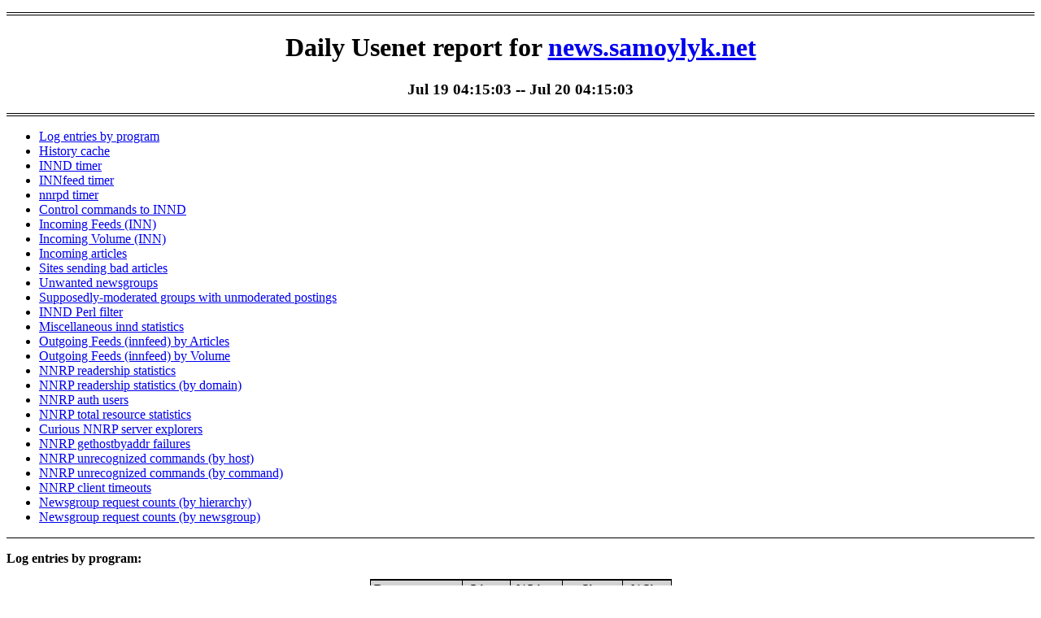

--- FILE ---
content_type: text/html
request_url: https://news.samoylyk.net/stats/innreport/news-notice.2023.07.19-04.15.03.html
body_size: 11368
content:
<?xml version="1.0" encoding="ISO-8859-1"?>
<!DOCTYPE html PUBLIC "-//W3C//DTD XHTML 1.1//EN"
  "http://www.w3.org/TR/xhtml11/DTD/xhtml11.dtd">
<html xmlns="http://www.w3.org/1999/xhtml" xml:lang="en">
<head>
<meta http-equiv="Content-Type" content="text/html; charset=ISO-8859-1"/>
<title>Daily Usenet report for news.samoylyk.net: Jul 19 04:15:03</title>
<!-- innreport from INN 2.7.1 -->
<link rel="stylesheet" type="text/css" media="all" href="innreport.css"/>
</head><body>

<div class="ir-pageTitle">
<h1>Daily Usenet report for <a href="/stats/innreport/">news.samoylyk.net</a></h1>
<h3>Jul 19 04:15:03 -- Jul 20 04:15:03</h3>
</div>
<ul>
<li><a href="#prog_type">Log entries by program</a></li>
<li><a href="#innd_his">History cache</a></li>
<li><a href="#innd_timer">INND timer</a></li>
<li><a href="#innfeed_timer">INNfeed timer</a></li>
<li><a href="#nnrpd_timer">nnrpd timer</a></li>
<li><a href="#innd_control">Control commands to INND</a></li>
<li><a href="#innd_connect">Incoming Feeds (INN)</a></li>
<li><a href="#innd_incoming_vol">Incoming Volume (INN)</a></li>
<li><a href="#inn_flow">Incoming articles</a></li>
<li><a href="#inn_unwanted">Sites sending bad articles</a></li>
<li><a href="#inn_unwanted_group">Unwanted newsgroups</a></li>
<li><a href="#inn_unwanted_unapp">Supposedly-moderated groups with unmoderated postings</a></li>
<li><a href="#innd_perl">INND Perl filter</a></li>
<li><a href="#innd_misc_stat">Miscellaneous innd statistics</a></li>
<li><a href="#innfeed_connect">Outgoing Feeds (innfeed) by Articles</a></li>
<li><a href="#innfeed_volume">Outgoing Feeds (innfeed) by Volume</a></li>
<li><a href="#nnrpd_groups">NNRP readership statistics</a></li>
<li><a href="#nnrpd_dom_groups">NNRP readership statistics (by domain)</a></li>
<li><a href="#nnrpd_auth">NNRP auth users</a></li>
<li><a href="#nnrpd_resource">NNRP total resource statistics</a></li>
<li><a href="#nnrpd_curious">Curious NNRP server explorers</a></li>
<li><a href="#nnrpd_gethostbyaddr">NNRP gethostbyaddr failures</a></li>
<li><a href="#nnrpd_unrecognized">NNRP unrecognized commands (by host)</a></li>
<li><a href="#nnrpd_unrecognized2">NNRP unrecognized commands (by command)</a></li>
<li><a href="#nnrpd_timeout">NNRP client timeouts</a></li>
<li><a href="#nnrpd_hierarchy">Newsgroup request counts (by hierarchy)</a></li>
<li><a href="#nnrpd_group">Newsgroup request counts (by newsgroup)</a></li>
</ul>
<div id="prog_type" class="ir-section">
<p class="ir-sectionTitle">Log entries by program:</p>
<table class="ir-report" summary="prog_type">
<tr class="ir-headerRow"><th align="left">Program name</th><th align="center">Lines</th><th align="center">%Lines</th><th align="center">Size</th><th align="center">%Size</th></tr>
<tr class="ir-oddRow"><td align="left">inn</td><td align="right">  62195</td><td align="right">  43.3%</td><td align="right">31.1 MB</td><td align="right"> 75.3%</td></tr>
<tr class="ir-evenRow"><td align="left">nnrpd</td><td align="right">  36406</td><td align="right">  25.4%</td><td align="right">4.5 MB</td><td align="right"> 10.8%</td></tr>
<tr class="ir-oddRow"><td align="left">innd</td><td align="right">  29211</td><td align="right">  20.4%</td><td align="right">3.6 MB</td><td align="right">  8.7%</td></tr>
<tr class="ir-evenRow"><td align="left">innfeed</td><td align="right">   8098</td><td align="right">   5.6%</td><td align="right">1.4 MB</td><td align="right">  3.5%</td></tr>
<tr class="ir-oddRow"><td align="left">nnrpd-ssl</td><td align="right">   7602</td><td align="right">   5.3%</td><td align="right">700.2 KB</td><td align="right">  1.7%</td></tr>
<tr class="ir-evenRow"><td align="left">controlchan</td><td align="right">      1</td><td align="right">   0.0%</td><td align="right">0.1 KB</td><td align="right">  0.0%</td></tr>
<tr class="ir-totalRow"><td class="ir-totalColumn">TOTAL: 6</td><td align="right"> 143513</td><td align="right"> 100.0%</td><td align="right">41.3 MB</td><td align="right">100.0%</td></tr>
</table>
</div><!-- id="prog_type" class="ir-section"-->
<div id="innd_his" class="ir-section">
<p class="ir-sectionTitle">History cache:</p>
<table class="ir-report" summary="innd_his">
<tr class="ir-headerRow"><th align="left">Reason</th><th align="center">Count</th><th align="center">%Count</th></tr>
<tr class="ir-oddRow"><td align="left">Positive hits</td><td align="right">    374753</td><td align="right">     58.5%</td></tr>
<tr class="ir-evenRow"><td align="left">Negative hits</td><td align="right">    203021</td><td align="right">     31.7%</td></tr>
<tr class="ir-oddRow"><td align="left">Do not exist</td><td align="right">     61888</td><td align="right">      9.7%</td></tr>
<tr class="ir-evenRow"><td align="left">Cache misses</td><td align="right">       893</td><td align="right">      0.1%</td></tr>
<tr class="ir-totalRow"><td class="ir-totalColumn">TOTAL: 4</td><td align="right">    640555</td><td align="right">    100.0%</td></tr>
</table>
</div><!-- id="innd_his" class="ir-section"-->
<div id="innd_timer" class="ir-section">
<p class="ir-sectionTitle">INND timer:</p>
<table class="ir-report" summary="innd_timer">
<tr class="ir-headerRow"><th align="left">Code region</th><th align="center">Time</th><th align="center">Pct</th><th align="center">Invoked</th><th align="center">Min(ms)</th><th align="center">Avg(ms)</th><th align="center">Max(ms)</th></tr>
<tr class="ir-oddRow"><td align="left">article cancel</td><td align="right">00:00:00.305</td><td align="right">  0.0%</td><td align="right">94</td><td align="right">    0.000</td><td align="right">     3.245</td><td align="right">    90.000</td></tr>
<tr class="ir-evenRow"><td align="left">article cleanup</td><td align="right">00:00:03.010</td><td align="right">  0.0%</td><td align="right">61834</td><td align="right">    0.000</td><td align="right">     0.049</td><td align="right">     0.707</td></tr>
<tr class="ir-oddRow"><td align="left">article logging</td><td align="right">00:00:09.591</td><td align="right">  0.0%</td><td align="right">62090</td><td align="right">    0.023</td><td align="right">     0.154</td><td align="right">     1.234</td></tr>
<tr class="ir-evenRow"><td align="left">article parse</td><td align="right">00:00:04.026</td><td align="right">  0.0%</td><td align="right">161989</td><td align="right">    0.000</td><td align="right">     0.025</td><td align="right">     0.663</td></tr>
<tr class="ir-oddRow"><td align="left">article write</td><td align="right">00:01:09.611</td><td align="right">  0.1%</td><td align="right">57996</td><td align="right">    0.406</td><td align="right">     1.200</td><td align="right">    19.255</td></tr>
<tr class="ir-evenRow"><td align="left">artlog/artcncl</td><td align="right">00:00:00.000</td><td align="right">  0.0%</td><td align="right">9</td><td align="right">    0.000</td><td align="right">     0.000</td><td align="right">     0.000</td></tr>
<tr class="ir-oddRow"><td align="left">artlog/artparse</td><td align="right">00:00:00.000</td><td align="right">  0.0%</td><td align="right">16</td><td align="right">    0.000</td><td align="right">     0.000</td><td align="right">     0.000</td></tr>
<tr class="ir-evenRow"><td align="left">data move</td><td align="right">00:00:01.848</td><td align="right">  0.0%</td><td align="right">645960</td><td align="right">    0.000</td><td align="right">     0.003</td><td align="right">     0.059</td></tr>
<tr class="ir-oddRow"><td align="left">hisgrep/artcncl</td><td align="right">00:00:00.013</td><td align="right">  0.0%</td><td align="right">103</td><td align="right">    0.000</td><td align="right">     0.126</td><td align="right">     3.000</td></tr>
<tr class="ir-evenRow"><td align="left">hishave/artcncl</td><td align="right">00:00:00.001</td><td align="right">  0.0%</td><td align="right">9</td><td align="right">    0.000</td><td align="right">     0.111</td><td align="right">     1.000</td></tr>
<tr class="ir-oddRow"><td align="left">history grep</td><td align="right">00:00:00.000</td><td align="right">  0.0%</td><td align="right">0</td><td align="right">    0.000</td><td align="right">     0.000</td><td align="right">     0.000</td></tr>
<tr class="ir-evenRow"><td align="left">history lookup</td><td align="right">00:00:27.065</td><td align="right">  0.0%</td><td align="right">642321</td><td align="right">    0.004</td><td align="right">     0.042</td><td align="right">     0.317</td></tr>
<tr class="ir-oddRow"><td align="left">history sync</td><td align="right">00:00:00.103</td><td align="right">  0.0%</td><td align="right">358</td><td align="right">    0.000</td><td align="right">     0.288</td><td align="right">     4.500</td></tr>
<tr class="ir-evenRow"><td align="left">history write</td><td align="right">00:00:55.323</td><td align="right">  0.1%</td><td align="right">61841</td><td align="right">    0.114</td><td align="right">     0.895</td><td align="right">    15.803</td></tr>
<tr class="ir-oddRow"><td align="left">idle</td><td align="right">23:37:09.988</td><td align="right"> 98.4%</td><td align="right">411853</td><td align="right">   90.470</td><td align="right">   206.457</td><td align="right">   695.943</td></tr>
<tr class="ir-evenRow"><td align="left">nntp read</td><td align="right">00:00:42.280</td><td align="right">  0.0%</td><td align="right">649010</td><td align="right">    0.030</td><td align="right">     0.065</td><td align="right">     0.340</td></tr>
<tr class="ir-oddRow"><td align="left">overview write</td><td align="right">00:01:02.181</td><td align="right">  0.1%</td><td align="right">57996</td><td align="right">    0.275</td><td align="right">     1.072</td><td align="right">    27.041</td></tr>
<tr class="ir-evenRow"><td align="left">perl filter</td><td align="right">00:02:36.278</td><td align="right">  0.2%</td><td align="right">61823</td><td align="right">    0.000</td><td align="right">     2.528</td><td align="right">    88.522</td></tr>
<tr class="ir-oddRow"><td align="left">python filter</td><td align="right">00:00:00.355</td><td align="right">  0.0%</td><td align="right">109602</td><td align="right">    0.000</td><td align="right">     0.003</td><td align="right">     0.310</td></tr>
<tr class="ir-evenRow"><td align="left">site send</td><td align="right">00:01:23.248</td><td align="right">  0.1%</td><td align="right">115992</td><td align="right">    0.067</td><td align="right">     0.718</td><td align="right">     9.974</td></tr>
<tr class="ir-totalRow"><td class="ir-totalColumn">TOTAL: 24:00:50.671</td><td align="right">23:45:45.226</td><td align="right"> 99.0%</td><td align="right">-</td><td align="right">-</td><td align="right">-</td><td align="right">-</td></tr>
</table>
</div><!-- id="innd_timer" class="ir-section"-->
<div id="innfeed_timer" class="ir-section">
<p class="ir-sectionTitle">INNfeed timer:</p>
<table class="ir-report" summary="innfeed_timer">
<tr class="ir-headerRow"><th align="left">Code region</th><th align="center">Time</th><th align="center">Pct</th><th align="center">Invoked</th><th align="center">Min(ms)</th><th align="center">Avg(ms)</th><th align="center">Max(ms)</th></tr>
<tr class="ir-oddRow"><td align="left">article new</td><td align="right">00:00:00.493</td><td align="right">  0.0%</td><td align="right">63973</td><td align="right">    0.000</td><td align="right">     0.008</td><td align="right">     0.228</td></tr>
<tr class="ir-evenRow"><td align="left">article prepare</td><td align="right">00:00:00.900</td><td align="right">  0.0%</td><td align="right">4336868</td><td align="right">    0.000</td><td align="right">     0.000</td><td align="right">     0.023</td></tr>
<tr class="ir-oddRow"><td align="left">article read</td><td align="right">00:00:20.881</td><td align="right">  0.0%</td><td align="right">55012</td><td align="right">    0.000</td><td align="right">     0.380</td><td align="right">    43.750</td></tr>
<tr class="ir-evenRow"><td align="left">backlog stats</td><td align="right">00:00:16.554</td><td align="right">  0.0%</td><td align="right">1393440</td><td align="right">    0.001</td><td align="right">     0.012</td><td align="right">     0.260</td></tr>
<tr class="ir-oddRow"><td align="left">callbacks</td><td align="right">00:00:00.000</td><td align="right">  0.0%</td><td align="right">0</td><td align="right">    0.000</td><td align="right">     0.000</td><td align="right">     0.000</td></tr>
<tr class="ir-evenRow"><td align="left">data read</td><td align="right">00:02:49.872</td><td align="right">  0.2%</td><td align="right">2495293</td><td align="right">    0.012</td><td align="right">     0.068</td><td align="right">     0.396</td></tr>
<tr class="ir-oddRow"><td align="left">data write</td><td align="right">00:22:34.094</td><td align="right">  1.6%</td><td align="right">2506493</td><td align="right">    0.326</td><td align="right">     0.540</td><td align="right">     7.275</td></tr>
<tr class="ir-evenRow"><td align="left">idle</td><td align="right">23:22:47.254</td><td align="right"> 97.8%</td><td align="right">1393440</td><td align="right">    9.103</td><td align="right">    60.402</td><td align="right">   864.484</td></tr>
<tr class="ir-oddRow"><td align="left">status file</td><td align="right">00:00:13.946</td><td align="right">  0.0%</td><td align="right">868</td><td align="right">    1.000</td><td align="right">    16.067</td><td align="right">   173.400</td></tr>
<tr class="ir-totalRow"><td class="ir-totalColumn">TOTAL: 23:53:51.557</td><td align="right">23:49:03.994</td><td align="right"> 99.7%</td><td align="right">-</td><td align="right">-</td><td align="right">-</td><td align="right">-</td></tr>
</table>
</div><!-- id="innfeed_timer" class="ir-section"-->
<div id="nnrpd_timer" class="ir-section">
<p class="ir-sectionTitle">nnrpd timer:</p>
<table class="ir-report" summary="nnrpd_timer">
<tr class="ir-headerRow"><th align="left">Code region</th><th align="center">Time</th><th align="center">Pct</th><th align="center">Invoked</th><th align="center">Min(ms)</th><th align="center">Avg(ms)</th><th align="center">Max(ms)</th></tr>
<tr class="ir-oddRow"><td align="left">idle</td><td align="right">24:23:21.847</td><td align="right"> 76.0%</td><td align="right">37241</td><td align="right">    0.000</td><td align="right">  2357.666</td><td align="right"> 58060.500</td></tr>
<tr class="ir-evenRow"><td align="left">newnews</td><td align="right">00:00:00.000</td><td align="right">  0.0%</td><td align="right">0</td><td align="right">    0.000</td><td align="right">     0.000</td><td align="right">     0.000</td></tr>
<tr class="ir-oddRow"><td align="left">nntpwrite</td><td align="right">00:20:42.647</td><td align="right">  1.1%</td><td align="right">26156526</td><td align="right">    0.000</td><td align="right">     0.048</td><td align="right">    27.167</td></tr>
<tr class="ir-evenRow"><td align="left">readart</td><td align="right">00:00:01.025</td><td align="right">  0.0%</td><td align="right">897</td><td align="right">    0.289</td><td align="right">     1.143</td><td align="right">    12.636</td></tr>
<tr class="ir-totalRow"><td class="ir-totalColumn">TOTAL: 32:04:22.333</td><td align="right">24:44:05.519</td><td align="right"> 77.1%</td><td align="right">-</td><td align="right">-</td><td align="right">-</td><td align="right">-</td></tr>
</table>
</div><!-- id="nnrpd_timer" class="ir-section"-->
<div id="innd_control" class="ir-section">
<p class="ir-sectionTitle">Control commands to INND:</p>
<table class="ir-report" summary="innd_control">
<tr class="ir-headerRow"><th align="left">Command</th><th align="center">Number</th></tr>
<tr class="ir-oddRow"><td align="left">flush</td><td align="right">      4</td></tr>
<tr class="ir-evenRow"><td align="left">flushlogs</td><td align="right">      2</td></tr>
<tr class="ir-oddRow"><td align="left">go</td><td align="right">      2</td></tr>
<tr class="ir-evenRow"><td align="left">logmode</td><td align="right">      2</td></tr>
<tr class="ir-oddRow"><td align="left">lowmark</td><td align="right">      1</td></tr>
<tr class="ir-evenRow"><td align="left">mode</td><td align="right">    147</td></tr>
<tr class="ir-oddRow"><td align="left">name</td><td align="right">      2</td></tr>
<tr class="ir-evenRow"><td align="left">param</td><td align="right">      1</td></tr>
<tr class="ir-oddRow"><td align="left">pause</td><td align="right">      2</td></tr>
<tr class="ir-evenRow"><td align="left">paused</td><td align="right">      2</td></tr>
<tr class="ir-oddRow"><td align="left">perl</td><td align="right">      1</td></tr>
<tr class="ir-evenRow"><td align="left">python</td><td align="right">      1</td></tr>
<tr class="ir-oddRow"><td align="left">reload</td><td align="right">      2</td></tr>
<tr class="ir-evenRow"><td align="left">reserve</td><td align="right">      2</td></tr>
<tr class="ir-totalRow"><td class="ir-totalColumn">TOTAL: 14</td><td align="right">    171</td></tr>
</table>
</div><!-- id="innd_control" class="ir-section"-->
<div id="innd_connect" class="ir-section">
<p class="ir-sectionTitle">Incoming Feeds (INN):</p>
<table class="ir-report" summary="innd_connect">
<tr class="ir-headerRow"><th align="left" colspan="2">Server</th><th align="center">Connects</th><th align="center">Offered</th><th align="center">Taken</th><th align="center">Refused</th><th align="center">Reject</th><th align="center">%Accpt</th><th align="center">Elapsed</th></tr>
<tr class="ir-oddRow"><th align="center">1</th><td align="left">localhost</td><td align="right">   32</td><td align="right">   47844</td><td align="right">  45849</td><td align="right">   1527</td><td align="right">    468</td><td align="right">  95%</td><td align="right">05:22:12</td></tr>
<tr class="ir-evenRow"><th align="center">2</th><td align="left">usenet.blueworldhosting.com</td><td align="right">  288</td><td align="right">   15324</td><td align="right">   2473</td><td align="right">  12356</td><td align="right">    495</td><td align="right">  16%</td><td align="right">23:48:59</td></tr>
<tr class="ir-oddRow"><th align="center">3</th><td align="left">samoylyk-out.news.weretis.net</td><td align="right">    5</td><td align="right">   15591</td><td align="right">   2102</td><td align="right">  13290</td><td align="right">    199</td><td align="right">  13%</td><td align="right">33:13:13</td></tr>
<tr class="ir-evenRow"><th align="center">4</th><td align="left">samoylyk-out.feeder.erje.net</td><td align="right"> 1728</td><td align="right">   74521</td><td align="right">   1796</td><td align="right">  72273</td><td align="right">    452</td><td align="right">   2%</td><td align="right">142:35:05</td></tr>
<tr class="ir-oddRow"><th align="center">5</th><td align="left">outgoing.news.lysator.liu.se</td><td align="right">    3</td><td align="right">   14460</td><td align="right">   1179</td><td align="right">  12770</td><td align="right">    511</td><td align="right">   8%</td><td align="right">25:38:50</td></tr>
<tr class="ir-evenRow"><th align="center">6</th><td align="left">newsfeed.fu-berlin.de</td><td align="right">    1</td><td align="right">   13714</td><td align="right">    929</td><td align="right">  12682</td><td align="right">    103</td><td align="right">   6%</td><td align="right">27:54:01</td></tr>
<tr class="ir-oddRow"><th align="center">7</th><td align="left">usenet.goja.nl.eu.org</td><td align="right">   11</td><td align="right">   14348</td><td align="right">    807</td><td align="right">  13374</td><td align="right">    167</td><td align="right">   5%</td><td align="right">23:53:23</td></tr>
<tr class="ir-evenRow"><th align="center">8</th><td align="left">samoylyk.feeds.news.szaf.org</td><td align="right">    1</td><td align="right">    6443</td><td align="right">    524</td><td align="right">   5885</td><td align="right">     34</td><td align="right">   8%</td><td align="right">23:59:56</td></tr>
<tr class="ir-oddRow"><th align="center">9</th><td align="left">i2pn.org</td><td align="right">    2</td><td align="right">   23072</td><td align="right">    356</td><td align="right">  22669</td><td align="right">     47</td><td align="right">   1%</td><td align="right">42:50:15</td></tr>
<tr class="ir-evenRow"><th align="center">10</th><td align="left">newsfeed.xs3.de</td><td align="right">    2</td><td align="right">   12566</td><td align="right">    351</td><td align="right">  12205</td><td align="right">     10</td><td align="right">   2%</td><td align="right">28:48:04</td></tr>
<tr class="ir-oddRow"><th align="center">11</th><td align="left">news.neodome.net</td><td align="right">    1</td><td align="right">   12965</td><td align="right">    333</td><td align="right">  12035</td><td align="right">    597</td><td align="right">   2%</td><td align="right">23:59:53</td></tr>
<tr class="ir-evenRow"><th align="center">12</th><td align="left">paganini.bofh.team</td><td align="right">    1</td><td align="right">   27152</td><td align="right">    299</td><td align="right">  26782</td><td align="right">     71</td><td align="right">   1%</td><td align="right">44:25:43</td></tr>
<tr class="ir-oddRow"><th align="center">13</th><td align="left">samoylyk-net-out.news.mb-net.net</td><td align="right">    5</td><td align="right">   13778</td><td align="right">    230</td><td align="right">  13145</td><td align="right">    403</td><td align="right">   1%</td><td align="right">23:59:42</td></tr>
<tr class="ir-evenRow"><th align="center">14</th><td align="left">news.quux.org</td><td align="right">    2</td><td align="right">   11981</td><td align="right">    223</td><td align="right">  11678</td><td align="right">     80</td><td align="right">   1%</td><td align="right">26:20:21</td></tr>
<tr class="ir-oddRow"><th align="center">15</th><td align="left">samoylyk-out.news.tnetconsulting.net</td><td align="right">    2</td><td align="right">   11203</td><td align="right">    197</td><td align="right">  10998</td><td align="right">      8</td><td align="right">   1%</td><td align="right">23:59:36</td></tr>
<tr class="ir-evenRow"><th align="center">16</th><td align="left">samoylyk-out.news.chmurka.net</td><td align="right">    2</td><td align="right">    5179</td><td align="right">    121</td><td align="right">   5047</td><td align="right">     11</td><td align="right">   2%</td><td align="right">23:59:32</td></tr>
<tr class="ir-oddRow"><th align="center">17</th><td align="left">feed-out.gegeweb.org</td><td align="right">    3</td><td align="right">    2126</td><td align="right">    107</td><td align="right">   2018</td><td align="right">      1</td><td align="right">   5%</td><td align="right">23:59:34</td></tr>
<tr class="ir-evenRow"><th align="center">18</th><td align="left">nntp.alphanet.ch</td><td align="right">   25</td><td align="right">   10248</td><td align="right">     91</td><td align="right">  10156</td><td align="right">      1</td><td align="right">   0%</td><td align="right">23:56:55</td></tr>
<tr class="ir-oddRow"><th align="center">19</th><td align="left">hugayda.aid.in.ua</td><td align="right">    2</td><td align="right">    3313</td><td align="right">     51</td><td align="right">   3213</td><td align="right">     49</td><td align="right">   1%</td><td align="right">23:59:44</td></tr>
<tr class="ir-evenRow"><th align="center">20</th><td align="left">newsfeed-ipv6.pionier.net.pl</td><td align="right">    2</td><td align="right">   10481</td><td align="right">     48</td><td align="right">  10423</td><td align="right">     10</td><td align="right">   0%</td><td align="right">24:09:55</td></tr>
<tr class="ir-oddRow"><th align="center">21</th><td align="left">news.nntp4.net</td><td align="right">    1</td><td align="right">    5897</td><td align="right">     46</td><td align="right">   5845</td><td align="right">      6</td><td align="right">   0%</td><td align="right">23:59:57</td></tr>
<tr class="ir-evenRow"><th align="center">22</th><td align="left">nntp.terraraq.uk</td><td align="right">    1</td><td align="right">    5506</td><td align="right">     35</td><td align="right">   5468</td><td align="right">      3</td><td align="right">   0%</td><td align="right">21:30:48</td></tr>
<tr class="ir-oddRow"><th align="center">23</th><td align="left">news.niel.me</td><td align="right">    2</td><td align="right">    3481</td><td align="right">     32</td><td align="right">   3444</td><td align="right">      5</td><td align="right">   0%</td><td align="right">23:59:38</td></tr>
<tr class="ir-evenRow"><th align="center">24</th><td align="left">news.cgarbs.de</td><td align="right">    2</td><td align="right">   11240</td><td align="right">     28</td><td align="right">  11208</td><td align="right">      4</td><td align="right">   0%</td><td align="right">23:59:51</td></tr>
<tr class="ir-oddRow"><th align="center">25</th><td align="left">news.1d4.us</td><td align="right">    1</td><td align="right">   13713</td><td align="right">     27</td><td align="right">  13637</td><td align="right">     49</td><td align="right">   0%</td><td align="right">23:07:41</td></tr>
<tr class="ir-evenRow"><th align="center">26</th><td align="left">news.swapon.de</td><td align="right">   14</td><td align="right">    1057</td><td align="right">     23</td><td align="right">   1034</td><td align="right">      0</td><td align="right">   2%</td><td align="right">22:47:50</td></tr>
<tr class="ir-oddRow"><th align="center">27</th><td align="left">news.bbs.nz</td><td align="right">    1</td><td align="right">   10252</td><td align="right">     17</td><td align="right">  10235</td><td align="right">      0</td><td align="right">   0%</td><td align="right">23:59:53</td></tr>
<tr class="ir-evenRow"><th align="center">28</th><td align="left">news.cmpublishers.com</td><td align="right">   26</td><td align="right">    3198</td><td align="right">     15</td><td align="right">   3183</td><td align="right">      0</td><td align="right">   0%</td><td align="right">23:59:33</td></tr>
<tr class="ir-oddRow"><th align="center">29</th><td align="left">newsfeeds.xmission.com</td><td align="right">    1</td><td align="right">   10627</td><td align="right">      5</td><td align="right">  10622</td><td align="right">      0</td><td align="right">   0%</td><td align="right">23:59:54</td></tr>
<tr class="ir-evenRow"><th align="center">30</th><td align="left">news.furie.org.uk</td><td align="right">    2</td><td align="right">   10919</td><td align="right">      4</td><td align="right">  10915</td><td align="right">      0</td><td align="right">   0%</td><td align="right">45:54:25</td></tr>
<tr class="ir-oddRow"><th align="center">31</th><td align="left">news.tomockey.net</td><td align="right">    2</td><td align="right">   13386</td><td align="right">      4</td><td align="right">  13379</td><td align="right">      3</td><td align="right">   0%</td><td align="right">23:59:45</td></tr>
<tr class="ir-evenRow"><th align="center">32</th><td align="left">csiph.com</td><td align="right">    1</td><td align="right">   10130</td><td align="right">      3</td><td align="right">  10127</td><td align="right">      0</td><td align="right">   0%</td><td align="right">24:10:59</td></tr>
<tr class="ir-oddRow"><th align="center">33</th><td align="left">newsfeed.endofthelinebbs.com</td><td align="right">    2</td><td align="right">    2738</td><td align="right">      3</td><td align="right">   2719</td><td align="right">     16</td><td align="right">   0%</td><td align="right">08:49:16</td></tr>
<tr class="ir-evenRow"><th align="center">34</th><td align="left">gothmog.csi.it</td><td align="right"> 1384</td><td align="right">       0</td><td align="right">      0</td><td align="right">      0</td><td align="right">      0</td><td align="right">   0%</td><td align="right">22:38:44</td></tr>
<tr class="ir-totalRow"><td class="ir-totalColumn" colspan="2">TOTAL: 34</td><td align="right"> 3558</td><td align="right">  448453</td><td align="right">  58308</td><td align="right"> 386342</td><td align="right">   3803</td><td align="right">  13%</td><td align="right">977:53:07</td></tr>
</table>
</div><!-- id="innd_connect" class="ir-section"-->
<div class="ir-reportGraph"><img alt="Articles received by server" width="550" height="930" src="pics/innd_connect.2023.07.19-04.15.03.png"/></div>
<div id="innd_incoming_vol" class="ir-section">
<p class="ir-sectionTitle">Incoming Volume (INN):</p>
<table class="ir-report" summary="innd_incoming_vol">
<tr class="ir-headerRow"><th align="left" colspan="2">Server</th><th align="center">AcceptVol</th><th align="center">DupVol</th><th align="center">RejVol</th><th align="center">TotalVol</th><th align="center">%Acc</th><th align="center">Vol/Art</th></tr>
<tr class="ir-oddRow"><th align="center">1</th><td align="left">localhost</td><td align="right">76.4 MB</td><td align="right">0.0 KB</td><td align="right">1.7 MB</td><td align="right">78.1 MB</td><td align="right"> 97%</td><td align="right">1.7 KB</td></tr>
<tr class="ir-evenRow"><th align="center">2</th><td align="left">usenet.blueworldhosting.com</td><td align="right">24.2 MB</td><td align="right">2.5 KB</td><td align="right">2.6 MB</td><td align="right">26.8 MB</td><td align="right"> 90%</td><td align="right">9.3 KB</td></tr>
<tr class="ir-oddRow"><th align="center">3</th><td align="left">samoylyk-out.feeder.erje.net</td><td align="right">8.3 MB</td><td align="right">17.9 KB</td><td align="right">1.1 MB</td><td align="right">9.4 MB</td><td align="right"> 87%</td><td align="right">4.3 KB</td></tr>
<tr class="ir-evenRow"><th align="center">4</th><td align="left">samoylyk-out.news.weretis.net</td><td align="right">7.9 MB</td><td align="right">0.0 KB</td><td align="right">428.8 KB</td><td align="right">8.4 MB</td><td align="right"> 94%</td><td align="right">3.7 KB</td></tr>
<tr class="ir-oddRow"><th align="center">5</th><td align="left">newsfeed.fu-berlin.de</td><td align="right">6.3 MB</td><td align="right">0.0 KB</td><td align="right">248.8 KB</td><td align="right">6.6 MB</td><td align="right"> 96%</td><td align="right">6.5 KB</td></tr>
<tr class="ir-evenRow"><th align="center">6</th><td align="left">outgoing.news.lysator.liu.se</td><td align="right">3.6 MB</td><td align="right">0.0 KB</td><td align="right">1.3 MB</td><td align="right">4.9 MB</td><td align="right"> 73%</td><td align="right">3.0 KB</td></tr>
<tr class="ir-oddRow"><th align="center">7</th><td align="left">usenet.goja.nl.eu.org</td><td align="right">3.0 MB</td><td align="right">0.0 KB</td><td align="right">421.8 KB</td><td align="right">3.5 MB</td><td align="right"> 88%</td><td align="right">3.6 KB</td></tr>
<tr class="ir-evenRow"><th align="center">8</th><td align="left">nntp.alphanet.ch</td><td align="right">2.0 MB</td><td align="right">0.0 KB</td><td align="right">2.4 KB</td><td align="right">2.0 MB</td><td align="right"> 99%</td><td align="right">22.1 KB</td></tr>
<tr class="ir-oddRow"><th align="center">9</th><td align="left">news.neodome.net</td><td align="right">1.7 MB</td><td align="right">0.0 KB</td><td align="right">1.8 MB</td><td align="right">3.5 MB</td><td align="right"> 48%</td><td align="right">3.8 KB</td></tr>
<tr class="ir-evenRow"><th align="center">10</th><td align="left">samoylyk.feeds.news.szaf.org</td><td align="right">1.5 MB</td><td align="right">0.0 KB</td><td align="right">99.0 KB</td><td align="right">1.6 MB</td><td align="right"> 93%</td><td align="right">2.9 KB</td></tr>
<tr class="ir-oddRow"><th align="center">11</th><td align="left">i2pn.org</td><td align="right">1.2 MB</td><td align="right">0.0 KB</td><td align="right">404.1 KB</td><td align="right">1.6 MB</td><td align="right"> 74%</td><td align="right">4.0 KB</td></tr>
<tr class="ir-evenRow"><th align="center">12</th><td align="left">newsfeed.xs3.de</td><td align="right">1.1 MB</td><td align="right">0.0 KB</td><td align="right">8.9 KB</td><td align="right">1.1 MB</td><td align="right"> 99%</td><td align="right">3.2 KB</td></tr>
<tr class="ir-oddRow"><th align="center">13</th><td align="left">samoylyk-out.news.tnetconsulting.net</td><td align="right">1.1 MB</td><td align="right">0.0 KB</td><td align="right">48.5 KB</td><td align="right">1.1 MB</td><td align="right"> 95%</td><td align="right">5.6 KB</td></tr>
<tr class="ir-evenRow"><th align="center">14</th><td align="left">paganini.bofh.team</td><td align="right">810.9 KB</td><td align="right">0.0 KB</td><td align="right">223.4 KB</td><td align="right">1.0 MB</td><td align="right"> 78%</td><td align="right">2.8 KB</td></tr>
<tr class="ir-oddRow"><th align="center">15</th><td align="left">news.quux.org</td><td align="right">737.4 KB</td><td align="right">0.0 KB</td><td align="right">253.1 KB</td><td align="right">990.5 KB</td><td align="right"> 74%</td><td align="right">3.3 KB</td></tr>
<tr class="ir-evenRow"><th align="center">16</th><td align="left">samoylyk-out.news.chmurka.net</td><td align="right">494.0 KB</td><td align="right">0.0 KB</td><td align="right">41.2 KB</td><td align="right">535.2 KB</td><td align="right"> 92%</td><td align="right">4.1 KB</td></tr>
<tr class="ir-oddRow"><th align="center">17</th><td align="left">samoylyk-net-out.news.mb-net.net</td><td align="right">482.2 KB</td><td align="right">0.0 KB</td><td align="right">662.6 KB</td><td align="right">1.1 MB</td><td align="right"> 42%</td><td align="right">1.8 KB</td></tr>
<tr class="ir-evenRow"><th align="center">18</th><td align="left">feed-out.gegeweb.org</td><td align="right">328.6 KB</td><td align="right">0.0 KB</td><td align="right">1.3 KB</td><td align="right">329.9 KB</td><td align="right"> 99%</td><td align="right">3.1 KB</td></tr>
<tr class="ir-oddRow"><th align="center">19</th><td align="left">news.niel.me</td><td align="right">183.1 KB</td><td align="right">0.0 KB</td><td align="right">22.6 KB</td><td align="right">205.7 KB</td><td align="right"> 89%</td><td align="right">5.6 KB</td></tr>
<tr class="ir-evenRow"><th align="center">20</th><td align="left">hugayda.aid.in.ua</td><td align="right">171.2 KB</td><td align="right">0.0 KB</td><td align="right">118.5 KB</td><td align="right">289.7 KB</td><td align="right"> 59%</td><td align="right">2.9 KB</td></tr>
<tr class="ir-oddRow"><th align="center">21</th><td align="left">newsfeed-ipv6.pionier.net.pl</td><td align="right">165.5 KB</td><td align="right">0.0 KB</td><td align="right">26.2 KB</td><td align="right">191.8 KB</td><td align="right"> 86%</td><td align="right">3.3 KB</td></tr>
<tr class="ir-evenRow"><th align="center">22</th><td align="left">news.nntp4.net</td><td align="right">134.3 KB</td><td align="right">0.0 KB</td><td align="right">14.1 KB</td><td align="right">148.3 KB</td><td align="right"> 90%</td><td align="right">2.9 KB</td></tr>
<tr class="ir-oddRow"><th align="center">23</th><td align="left">nntp.terraraq.uk</td><td align="right">121.5 KB</td><td align="right">0.0 KB</td><td align="right">18.1 KB</td><td align="right">139.6 KB</td><td align="right"> 87%</td><td align="right">3.7 KB</td></tr>
<tr class="ir-evenRow"><th align="center">24</th><td align="left">news.1d4.us</td><td align="right">115.8 KB</td><td align="right">4.3 KB</td><td align="right">122.9 KB</td><td align="right">243.0 KB</td><td align="right"> 47%</td><td align="right">3.2 KB</td></tr>
<tr class="ir-oddRow"><th align="center">25</th><td align="left">news.tomockey.net</td><td align="right">104.0 KB</td><td align="right">0.0 KB</td><td align="right">11.1 KB</td><td align="right">115.1 KB</td><td align="right"> 90%</td><td align="right">16.4 KB</td></tr>
<tr class="ir-evenRow"><th align="center">26</th><td align="left">news.cgarbs.de</td><td align="right">103.0 KB</td><td align="right">0.0 KB</td><td align="right">10.2 KB</td><td align="right">113.1 KB</td><td align="right"> 91%</td><td align="right">3.5 KB</td></tr>
<tr class="ir-oddRow"><th align="center">27</th><td align="left">news.swapon.de</td><td align="right">70.2 KB</td><td align="right">0.0 KB</td><td align="right">0.0 KB</td><td align="right">70.2 KB</td><td align="right">100%</td><td align="right">3.1 KB</td></tr>
<tr class="ir-evenRow"><th align="center">28</th><td align="left">news.cmpublishers.com</td><td align="right">48.9 KB</td><td align="right">0.0 KB</td><td align="right">0.0 KB</td><td align="right">48.9 KB</td><td align="right">100%</td><td align="right">3.3 KB</td></tr>
<tr class="ir-oddRow"><th align="center">29</th><td align="left">newsfeeds.xmission.com</td><td align="right">47.2 KB</td><td align="right">0.0 KB</td><td align="right">0.0 KB</td><td align="right">47.2 KB</td><td align="right">100%</td><td align="right">9.4 KB</td></tr>
<tr class="ir-evenRow"><th align="center">30</th><td align="left">news.bbs.nz</td><td align="right">41.4 KB</td><td align="right">0.0 KB</td><td align="right">0.0 KB</td><td align="right">41.4 KB</td><td align="right">100%</td><td align="right">2.4 KB</td></tr>
<tr class="ir-oddRow"><th align="center">31</th><td align="left">news.furie.org.uk</td><td align="right">16.5 KB</td><td align="right">0.0 KB</td><td align="right">0.0 KB</td><td align="right">16.5 KB</td><td align="right">100%</td><td align="right">4.1 KB</td></tr>
<tr class="ir-evenRow"><th align="center">32</th><td align="left">newsfeed.endofthelinebbs.com</td><td align="right">11.5 KB</td><td align="right">0.0 KB</td><td align="right">427.2 KB</td><td align="right">438.7 KB</td><td align="right">  2%</td><td align="right">23.1 KB</td></tr>
<tr class="ir-oddRow"><th align="center">33</th><td align="left">csiph.com</td><td align="right">3.1 KB</td><td align="right">0.0 KB</td><td align="right">0.0 KB</td><td align="right">3.1 KB</td><td align="right">100%</td><td align="right">1.0 KB</td></tr>
<tr class="ir-evenRow"><th align="center">34</th><td align="left">gothmog.csi.it</td><td align="right">0.0 KB</td><td align="right">0.0 KB</td><td align="right">0.0 KB</td><td align="right">0.0 KB</td><td align="right">  0%</td><td align="right">0</td></tr>
<tr class="ir-totalRow"><td class="ir-totalColumn" colspan="2">TOTAL: 34</td><td align="right">142.4 MB</td><td align="right">24.7 KB</td><td align="right">12.0 MB</td><td align="right">154.4 MB</td><td align="right"> 92%</td><td align="right">2.5 KB</td></tr>
</table>
</div><!-- id="innd_incoming_vol" class="ir-section"-->
<div class="ir-reportGraph"><img alt="Incoming Volume received by server" width="550" height="930" src="pics/innd_incoming_vol.2023.07.19-04.15.03.png"/></div>
<div id="inn_flow" class="ir-section">
<p class="ir-sectionTitle">Incoming articles:</p>
<table class="ir-report" summary="inn_flow">
<tr class="ir-headerRow"><th align="left">Date</th><th align="center">Articles</th><th align="center">%Arts</th><th align="center">Art/sec</th><th align="center">Size</th><th align="center">%Size</th><th align="center">KB/sec</th></tr>
<tr class="ir-oddRow"><td align="left">Jul 19 04:15:03 - 04:59:59</td><td align="right">     183</td><td align="right">    0.3%</td><td align="right">   0.07</td><td align="right">1.6 MB</td><td align="right">   1.1%</td><td align="right">   0.60</td></tr>
<tr class="ir-evenRow"><td align="left">Jul 19 05:00:00 - 05:59:59</td><td align="right">     218</td><td align="right">    0.4%</td><td align="right">   0.06</td><td align="right">2.9 MB</td><td align="right">   2.0%</td><td align="right">   0.81</td></tr>
<tr class="ir-oddRow"><td align="left">Jul 19 06:00:00 - 06:59:59</td><td align="right">     296</td><td align="right">    0.5%</td><td align="right">   0.08</td><td align="right">2.6 MB</td><td align="right">   1.8%</td><td align="right">   0.74</td></tr>
<tr class="ir-evenRow"><td align="left">Jul 19 07:00:00 - 07:59:59</td><td align="right">     299</td><td align="right">    0.5%</td><td align="right">   0.08</td><td align="right">1.6 MB</td><td align="right">   1.2%</td><td align="right">   0.46</td></tr>
<tr class="ir-oddRow"><td align="left">Jul 19 08:00:00 - 08:59:59</td><td align="right">     472</td><td align="right">    0.8%</td><td align="right">   0.13</td><td align="right">3.7 MB</td><td align="right">   2.6%</td><td align="right">   1.05</td></tr>
<tr class="ir-evenRow"><td align="left">Jul 19 09:00:00 - 09:59:59</td><td align="right">     483</td><td align="right">    0.8%</td><td align="right">   0.13</td><td align="right">3.1 MB</td><td align="right">   2.2%</td><td align="right">   0.88</td></tr>
<tr class="ir-oddRow"><td align="left">Jul 19 10:00:00 - 10:59:59</td><td align="right">     544</td><td align="right">    0.9%</td><td align="right">   0.15</td><td align="right">2.3 MB</td><td align="right">   1.6%</td><td align="right">   0.65</td></tr>
<tr class="ir-evenRow"><td align="left">Jul 19 11:00:00 - 11:59:59</td><td align="right">     528</td><td align="right">    0.9%</td><td align="right">   0.15</td><td align="right">2.2 MB</td><td align="right">   1.6%</td><td align="right">   0.63</td></tr>
<tr class="ir-oddRow"><td align="left">Jul 19 12:00:00 - 12:59:59</td><td align="right">     548</td><td align="right">    0.9%</td><td align="right">   0.15</td><td align="right">2.9 MB</td><td align="right">   2.1%</td><td align="right">   0.83</td></tr>
<tr class="ir-evenRow"><td align="left">Jul 19 13:00:00 - 13:59:59</td><td align="right">     521</td><td align="right">    0.9%</td><td align="right">   0.14</td><td align="right">2.1 MB</td><td align="right">   1.5%</td><td align="right">   0.59</td></tr>
<tr class="ir-oddRow"><td align="left">Jul 19 14:00:00 - 14:59:59</td><td align="right">     494</td><td align="right">    0.9%</td><td align="right">   0.14</td><td align="right">3.1 MB</td><td align="right">   2.2%</td><td align="right">   0.87</td></tr>
<tr class="ir-evenRow"><td align="left">Jul 19 15:00:00 - 15:59:59</td><td align="right">     584</td><td align="right">    1.0%</td><td align="right">   0.16</td><td align="right">3.1 MB</td><td align="right">   2.2%</td><td align="right">   0.88</td></tr>
<tr class="ir-oddRow"><td align="left">Jul 19 16:00:00 - 16:59:59</td><td align="right">     676</td><td align="right">    1.2%</td><td align="right">   0.19</td><td align="right">2.8 MB</td><td align="right">   2.0%</td><td align="right">   0.81</td></tr>
<tr class="ir-evenRow"><td align="left">Jul 19 17:00:00 - 17:59:59</td><td align="right">     698</td><td align="right">    1.2%</td><td align="right">   0.19</td><td align="right">3.0 MB</td><td align="right">   2.1%</td><td align="right">   0.85</td></tr>
<tr class="ir-oddRow"><td align="left">Jul 19 18:00:00 - 18:59:59</td><td align="right">     642</td><td align="right">    1.1%</td><td align="right">   0.18</td><td align="right">2.1 MB</td><td align="right">   1.5%</td><td align="right">   0.61</td></tr>
<tr class="ir-evenRow"><td align="left">Jul 19 19:00:00 - 19:59:59</td><td align="right">     596</td><td align="right">    1.0%</td><td align="right">   0.17</td><td align="right">4.4 MB</td><td align="right">   3.1%</td><td align="right">   1.24</td></tr>
<tr class="ir-oddRow"><td align="left">Jul 19 20:00:00 - 20:59:59</td><td align="right">     628</td><td align="right">    1.1%</td><td align="right">   0.17</td><td align="right">3.3 MB</td><td align="right">   2.4%</td><td align="right">   0.95</td></tr>
<tr class="ir-evenRow"><td align="left">Jul 19 21:00:00 - 21:59:59</td><td align="right">    5669</td><td align="right">    9.8%</td><td align="right">   1.57</td><td align="right">11.1 MB</td><td align="right">   7.9%</td><td align="right">   3.16</td></tr>
<tr class="ir-oddRow"><td align="left">Jul 19 22:00:00 - 22:59:59</td><td align="right">    3508</td><td align="right">    6.0%</td><td align="right">   0.97</td><td align="right">8.2 MB</td><td align="right">   5.8%</td><td align="right">   2.33</td></tr>
<tr class="ir-evenRow"><td align="left">Jul 19 23:00:00 - 23:59:59</td><td align="right">    1865</td><td align="right">    3.2%</td><td align="right">   0.52</td><td align="right">6.8 MB</td><td align="right">   4.8%</td><td align="right">   1.93</td></tr>
<tr class="ir-oddRow"><td align="left">Jul 20 00:00:00 - 00:59:59</td><td align="right">    9645</td><td align="right">   16.6%</td><td align="right">   2.68</td><td align="right">15.8 MB</td><td align="right">  11.2%</td><td align="right">   4.50</td></tr>
<tr class="ir-evenRow"><td align="left">Jul 20 01:00:00 - 01:59:59</td><td align="right">    8600</td><td align="right">   14.8%</td><td align="right">   2.39</td><td align="right">15.2 MB</td><td align="right">  10.8%</td><td align="right">   4.32</td></tr>
<tr class="ir-oddRow"><td align="left">Jul 20 02:00:00 - 02:59:59</td><td align="right">    8909</td><td align="right">   15.3%</td><td align="right">   2.47</td><td align="right">14.9 MB</td><td align="right">  10.6%</td><td align="right">   4.24</td></tr>
<tr class="ir-evenRow"><td align="left">Jul 20 03:00:00 - 03:59:59</td><td align="right">    8940</td><td align="right">   15.4%</td><td align="right">   2.48</td><td align="right">16.7 MB</td><td align="right">  11.8%</td><td align="right">   4.74</td></tr>
<tr class="ir-oddRow"><td align="left">Jul 20 04:00:00 - 04:15:03</td><td align="right">    2531</td><td align="right">    4.4%</td><td align="right">   2.80</td><td align="right">5.5 MB</td><td align="right">   3.9%</td><td align="right">   6.29</td></tr>
<tr class="ir-totalRow"><td class="ir-totalColumn">TOTAL: 24:00:00</td><td align="right">   58077</td><td align="right">  100.0%</td><td align="right">   0.67</td><td align="right">141.0 MB</td><td align="right"> 100.0%</td><td align="right">   1.67</td></tr>
</table>
</div><!-- id="inn_flow" class="ir-section"-->
<div class="ir-reportGraph"><img alt="Incoming articles" width="550" src="pics/inn_flow.2023.07.19-04.15.03.png"/></div>
<div class="ir-reportGraph"><img alt="Incoming articles (size)" width="550" src="pics/inn_flow1.2023.07.19-04.15.03.png"/></div>
<div id="inn_unwanted" class="ir-section">
<p class="ir-sectionTitle">Sites sending bad articles:</p>
<table class="ir-report" summary="inn_unwanted">
<tr class="ir-headerRow"><th align="left" colspan="2">Server</th><th align="center">Total</th><th align="center">Group</th><th align="center">Dist</th><th align="center">Duplic</th><th align="center">Unapp</th><th align="center">TooOld</th><th align="center">Site</th><th align="center">Line</th><th align="center">Other</th></tr>
<tr class="ir-oddRow"><th align="center">1</th><td align="left">news.neodome.net</td><td align="right">   611</td><td align="right">   263</td><td align="right">    0</td><td align="right">     0</td><td align="right">    0</td><td align="right">     0</td><td align="right">   0</td><td align="right">   0</td><td align="right">  348</td></tr>
<tr class="ir-evenRow"><th align="center">2</th><td align="left">outgoing.news.lysator.liu.se</td><td align="right">   498</td><td align="right">    21</td><td align="right">    0</td><td align="right">     0</td><td align="right">    0</td><td align="right">     0</td><td align="right">   0</td><td align="right">   0</td><td align="right">  477</td></tr>
<tr class="ir-oddRow"><th align="center">3</th><td align="left">usenet.blueworldhosting.com</td><td align="right">   494</td><td align="right">    90</td><td align="right">    0</td><td align="right">     1</td><td align="right">    0</td><td align="right">     0</td><td align="right">   0</td><td align="right">   0</td><td align="right">  403</td></tr>
<tr class="ir-evenRow"><th align="center">4</th><td align="left">localhost</td><td align="right">   471</td><td align="right">     0</td><td align="right">    0</td><td align="right">     0</td><td align="right">  453</td><td align="right">     0</td><td align="right">   0</td><td align="right">   0</td><td align="right">   18</td></tr>
<tr class="ir-oddRow"><th align="center">5</th><td align="left">samoylyk-out.feeder.erje.net</td><td align="right">   457</td><td align="right">    63</td><td align="right">    0</td><td align="right">     7</td><td align="right">    0</td><td align="right">     0</td><td align="right">   0</td><td align="right">   0</td><td align="right">  387</td></tr>
<tr class="ir-evenRow"><th align="center">6</th><td align="left">samoylyk-net-out.news.mb-net.net</td><td align="right">   405</td><td align="right">    15</td><td align="right">    0</td><td align="right">     0</td><td align="right">    0</td><td align="right">     0</td><td align="right">   0</td><td align="right">   0</td><td align="right">  390</td></tr>
<tr class="ir-oddRow"><th align="center">7</th><td align="left">newsfeed.fu-berlin.de</td><td align="right">   263</td><td align="right">    20</td><td align="right">    0</td><td align="right">     0</td><td align="right">    0</td><td align="right">     0</td><td align="right">   0</td><td align="right">   0</td><td align="right">  243</td></tr>
<tr class="ir-evenRow"><th align="center">8</th><td align="left">samoylyk-out.news.weretis.net</td><td align="right">   214</td><td align="right">    13</td><td align="right">    0</td><td align="right">     0</td><td align="right">    0</td><td align="right">     0</td><td align="right">   0</td><td align="right">   0</td><td align="right">  201</td></tr>
<tr class="ir-oddRow"><th align="center">9</th><td align="left">usenet.goja.nl.eu.org</td><td align="right">   177</td><td align="right">     4</td><td align="right">    0</td><td align="right">     0</td><td align="right">    0</td><td align="right">     0</td><td align="right">   0</td><td align="right">   0</td><td align="right">  173</td></tr>
<tr class="ir-evenRow"><th align="center">10</th><td align="left">newsfeed.endofthelinebbs.com</td><td align="right">   161</td><td align="right">   161</td><td align="right">    0</td><td align="right">     0</td><td align="right">    0</td><td align="right">     0</td><td align="right">   0</td><td align="right">   0</td><td align="right">    0</td></tr>
<tr class="ir-oddRow"><th align="center">11</th><td align="left">samoylyk.feeds.news.szaf.org</td><td align="right">    64</td><td align="right">     3</td><td align="right">    0</td><td align="right">     0</td><td align="right">    0</td><td align="right">     0</td><td align="right">   0</td><td align="right">   0</td><td align="right">   61</td></tr>
<tr class="ir-evenRow"><th align="center">12</th><td align="left">news.quux.org</td><td align="right">    62</td><td align="right">     2</td><td align="right">    0</td><td align="right">     0</td><td align="right">    0</td><td align="right">     0</td><td align="right">   0</td><td align="right">   0</td><td align="right">   60</td></tr>
<tr class="ir-oddRow"><th align="center">13</th><td align="left">paganini.bofh.team</td><td align="right">    52</td><td align="right">     2</td><td align="right">    0</td><td align="right">     0</td><td align="right">    0</td><td align="right">     0</td><td align="right">   0</td><td align="right">   0</td><td align="right">   50</td></tr>
<tr class="ir-evenRow"><th align="center">14</th><td align="left">hugayda.aid.in.ua</td><td align="right">    46</td><td align="right">     0</td><td align="right">    0</td><td align="right">     0</td><td align="right">    0</td><td align="right">     0</td><td align="right">   0</td><td align="right">   0</td><td align="right">   46</td></tr>
<tr class="ir-oddRow"><th align="center">15</th><td align="left">i2pn.org</td><td align="right">    35</td><td align="right">    15</td><td align="right">    0</td><td align="right">     0</td><td align="right">    0</td><td align="right">     0</td><td align="right">   0</td><td align="right">   0</td><td align="right">   20</td></tr>
<tr class="ir-evenRow"><th align="center">16</th><td align="left">news.1d4.us</td><td align="right">    29</td><td align="right">     3</td><td align="right">    0</td><td align="right">     0</td><td align="right">    0</td><td align="right">     0</td><td align="right">   0</td><td align="right">   0</td><td align="right">   26</td></tr>
<tr class="ir-oddRow"><th align="center">17</th><td align="left">newsfeed.xs3.de</td><td align="right">    15</td><td align="right">     1</td><td align="right">    0</td><td align="right">     0</td><td align="right">    0</td><td align="right">     0</td><td align="right">   0</td><td align="right">   0</td><td align="right">   14</td></tr>
<tr class="ir-evenRow"><th align="center">18</th><td align="left">samoylyk-out.news.chmurka.net</td><td align="right">    12</td><td align="right">    11</td><td align="right">    0</td><td align="right">     0</td><td align="right">    0</td><td align="right">     0</td><td align="right">   0</td><td align="right">   0</td><td align="right">    1</td></tr>
<tr class="ir-oddRow"><th align="center">19</th><td align="left">newsfeed-ipv6.pionier.net.pl</td><td align="right">    11</td><td align="right">     0</td><td align="right">    0</td><td align="right">     0</td><td align="right">    0</td><td align="right">     0</td><td align="right">   0</td><td align="right">   0</td><td align="right">   11</td></tr>
<tr class="ir-evenRow"><th align="center">20</th><td align="left">samoylyk-out.news.tnetconsulting.net</td><td align="right">    10</td><td align="right">     9</td><td align="right">    0</td><td align="right">     1</td><td align="right">    0</td><td align="right">     0</td><td align="right">   0</td><td align="right">   0</td><td align="right">    0</td></tr>
<tr class="ir-oddRow"><th align="center">21</th><td align="left">news.nntp4.net</td><td align="right">     6</td><td align="right">     0</td><td align="right">    0</td><td align="right">     0</td><td align="right">    0</td><td align="right">     0</td><td align="right">   0</td><td align="right">   0</td><td align="right">    6</td></tr>
<tr class="ir-evenRow"><th align="center">22</th><td align="left">news.niel.me</td><td align="right">     5</td><td align="right">     0</td><td align="right">    0</td><td align="right">     0</td><td align="right">    0</td><td align="right">     0</td><td align="right">   0</td><td align="right">   0</td><td align="right">    5</td></tr>
<tr class="ir-oddRow"><th align="center">23</th><td align="left">news.swapon.de</td><td align="right">     4</td><td align="right">     0</td><td align="right">    0</td><td align="right">     0</td><td align="right">    0</td><td align="right">     0</td><td align="right">   0</td><td align="right">   0</td><td align="right">    4</td></tr>
<tr class="ir-evenRow"><th align="center">24</th><td align="left">news.cgarbs.de</td><td align="right">     4</td><td align="right">     0</td><td align="right">    0</td><td align="right">     0</td><td align="right">    0</td><td align="right">     0</td><td align="right">   0</td><td align="right">   0</td><td align="right">    4</td></tr>
<tr class="ir-oddRow"><th align="center">25</th><td align="left">feed-out.gegeweb.org</td><td align="right">     2</td><td align="right">     0</td><td align="right">    0</td><td align="right">     0</td><td align="right">    0</td><td align="right">     0</td><td align="right">   0</td><td align="right">   0</td><td align="right">    2</td></tr>
<tr class="ir-evenRow"><th align="center">26</th><td align="left">nntp.alphanet.ch</td><td align="right">     1</td><td align="right">     0</td><td align="right">    0</td><td align="right">     0</td><td align="right">    0</td><td align="right">     0</td><td align="right">   0</td><td align="right">   0</td><td align="right">    1</td></tr>
<tr class="ir-totalRow"><td class="ir-totalColumn" colspan="2">TOTAL: 26</td><td align="right">  4109</td><td align="right">   696</td><td align="right">    0</td><td align="right">     9</td><td align="right">  453</td><td align="right">     0</td><td align="right">   0</td><td align="right">   0</td><td align="right"> 2951</td></tr>
</table>
</div><!-- id="inn_unwanted" class="ir-section"-->
<div id="inn_unwanted_group" class="ir-section">
<p class="ir-sectionTitle">Unwanted newsgroups [Top 20]:</p>
<table class="ir-report" summary="inn_unwanted_group">
<tr class="ir-headerRow"><th align="left">Newsgroup</th><th align="center">Count</th></tr>
<tr class="ir-oddRow"><td align="left">alt.computer.workshop</td><td align="right">    128</td></tr>
<tr class="ir-evenRow"><td align="left">kraft.politics</td><td align="right">     72</td></tr>
<tr class="ir-oddRow"><td align="left">fido7.pushkin.local</td><td align="right">     51</td></tr>
<tr class="ir-evenRow"><td align="left">odessa.news</td><td align="right">     42</td></tr>
<tr class="ir-oddRow"><td align="left">linux.kernel.git</td><td align="right">     40</td></tr>
<tr class="ir-evenRow"><td align="left">kraft.vehicles</td><td align="right">     29</td></tr>
<tr class="ir-oddRow"><td align="left">kraft.talks</td><td align="right">     28</td></tr>
<tr class="ir-evenRow"><td align="left">fido7.ukrnews</td><td align="right">     24</td></tr>
<tr class="ir-oddRow"><td align="left">kraft.competent</td><td align="right">     22</td></tr>
<tr class="ir-evenRow"><td align="left">fido7.pravda.news</td><td align="right">     21</td></tr>
<tr class="ir-oddRow"><td align="left">spline.eisfair</td><td align="right">     19</td></tr>
<tr class="ir-evenRow"><td align="left">linux.redhat.rhsa.announce</td><td align="right">     16</td></tr>
<tr class="ir-oddRow"><td align="left">mailing.openssl.users</td><td align="right">     15</td></tr>
<tr class="ir-evenRow"><td align="left">linux.kernel.netdev</td><td align="right">     13</td></tr>
<tr class="ir-oddRow"><td align="left">perl.cpan</td><td align="right">     12</td></tr>
<tr class="ir-evenRow"><td align="left">fido7.lorapvt.horo</td><td align="right">     12</td></tr>
<tr class="ir-oddRow"><td align="left">fido7.fidonet.online</td><td align="right">     10</td></tr>
<tr class="ir-evenRow"><td align="left">alt.politics.usa</td><td align="right">     10</td></tr>
<tr class="ir-oddRow"><td align="left">kraft.food</td><td align="right">      8</td></tr>
<tr class="ir-evenRow"><td align="left">kraft.building</td><td align="right">      8</td></tr>
<tr class="ir-totalRow"><td class="ir-totalColumn">TOTAL: 70</td><td align="right">    696</td></tr>
</table>
</div><!-- id="inn_unwanted_group" class="ir-section"-->
<div id="inn_unwanted_unapp" class="ir-section">
<p class="ir-sectionTitle">Supposedly-moderated groups with unmoderated postings [Top 20]:</p>
<table class="ir-report" summary="inn_unwanted_unapp">
<tr class="ir-headerRow"><th align="left">Groups</th><th align="center">Count</th></tr>
<tr class="ir-oddRow"><td align="left">at.anzeigen.arbeitsmarkt</td><td align="right">    366</td></tr>
<tr class="ir-evenRow"><td align="left">at.anzeigen.kontakte</td><td align="right">     87</td></tr>
<tr class="ir-totalRow"><td class="ir-totalColumn">TOTAL: 2</td><td align="right">    453</td></tr>
</table>
</div><!-- id="inn_unwanted_unapp" class="ir-section"-->
<div id="innd_perl" class="ir-section">
<p class="ir-sectionTitle">INND Perl filter [Top 20]:</p>
<table class="ir-report" summary="innd_perl">
<tr class="ir-headerRow"><th align="left">Reason</th><th align="center">Count</th></tr>
<tr class="ir-oddRow"><td align="left">EMP (md5)</td><td align="right">   1271</td></tr>
<tr class="ir-evenRow"><td align="left">EMP (phn path)</td><td align="right">   1063</td></tr>
<tr class="ir-oddRow"><td align="left">Too many newsgroups</td><td align="right">    164</td></tr>
<tr class="ir-evenRow"><td align="left">EMP (phn nph)</td><td align="right">     66</td></tr>
<tr class="ir-oddRow"><td align="left">EMP (phl)</td><td align="right">     59</td></tr>
<tr class="ir-evenRow"><td align="left">User-issued cancel</td><td align="right">     38</td></tr>
<tr class="ir-oddRow"><td align="left">Binary: misplaced binary</td><td align="right">      6</td></tr>
<tr class="ir-evenRow"><td align="left">EMP (phr nph)</td><td align="right">      5</td></tr>
<tr class="ir-oddRow"><td align="left">HTML Multipart</td><td align="right">      3</td></tr>
<tr class="ir-evenRow"><td align="left">Too many newsgroups (meow)</td><td align="right">      2</td></tr>
<tr class="ir-totalRow"><td class="ir-totalColumn">TOTAL: 10</td><td align="right">   2677</td></tr>
</table>
</div><!-- id="innd_perl" class="ir-section"-->
<div id="innd_misc_stat" class="ir-section">
<p class="ir-sectionTitle">Miscellaneous innd statistics [Top 10]:</p>
<table class="ir-report" summary="innd_misc_stat">
<tr class="ir-headerRow"><th align="left">Event</th><th align="center">Server</th><th align="center">Number</th></tr>
<tr><td class="ir-primaryKey" align="left" colspan="3">Bad Message-ID's offered</td></tr>
<tr><td></td><td align="left">localhost</td><td align="right">        5</td></tr>
<tr><td></td><td class="ir-totalColumn">TOTAL: 1</td><td align="right">        5</td></tr>
<tr><td class="ir-primaryKey" align="left" colspan="3">Including strange strings</td></tr>
<tr><td></td><td align="left">newsfeed.fu-berlin.de</td><td align="right">      178</td></tr>
<tr><td></td><td align="left">samoylyk.feeds.news.szaf.org</td><td align="right">       30</td></tr>
<tr><td></td><td align="left">samoylyk-out.news.weretis.net</td><td align="right">       11</td></tr>
<tr><td></td><td align="left">usenet.goja.nl.eu.org</td><td align="right">       11</td></tr>
<tr><td></td><td align="left">samoylyk-out.feeder.erje.net</td><td align="right">        6</td></tr>
<tr><td></td><td align="left">newsfeed.xs3.de</td><td align="right">        5</td></tr>
<tr><td></td><td align="left">news.swapon.de</td><td align="right">        4</td></tr>
<tr><td></td><td align="left">localhost</td><td align="right">        3</td></tr>
<tr><td></td><td align="left">outgoing.news.lysator.liu.se</td><td align="right">        2</td></tr>
<tr><td></td><td align="left">samoylyk-net-out.news.mb-net.net</td><td align="right">        2</td></tr>
<tr><td></td><td class="ir-totalColumn">TOTAL: 14</td><td align="right">      256</td></tr>
<tr><td class="ir-primaryKey" align="left" colspan="3">No colon-space in header field</td></tr>
<tr><td></td><td align="left">samoylyk-out.feeder.erje.net</td><td align="right">        1</td></tr>
<tr><td></td><td align="left">localhost</td><td align="right">        1</td></tr>
<tr><td></td><td class="ir-totalColumn">TOTAL: 2</td><td align="right">        2</td></tr>
<tr class="ir-totalRow"><td class="ir-totalColumn">TOTAL: 3</td><td></td><td align="right">      263</td></tr>
</table>
</div><!-- id="innd_misc_stat" class="ir-section"-->
<div id="innfeed_connect" class="ir-section">
<p class="ir-sectionTitle">Outgoing Feeds (innfeed) by Articles:</p>
<table class="ir-report" summary="innfeed_connect">
<tr class="ir-headerRow"><th align="left" colspan="2">Server</th><th align="center">Offered</th><th align="center">Taken</th><th align="center">Refused</th><th align="center">Reject</th><th align="center">Miss</th><th align="center">Spool</th><th align="center">%Took</th><th align="center">Elapsed</th></tr>
<tr class="ir-oddRow"><th align="center">1</th><td align="left">news.1d4.us</td><td align="right">  61633</td><td align="right">  45505</td><td align="right">  10077</td><td align="right">  1496</td><td align="right">     0</td><td align="right">     14</td><td align="right"> 73%</td><td align="right">24:04:06</td></tr>
<tr class="ir-evenRow"><th align="center">2</th><td align="left">nntp.terraraq.uk</td><td align="right">   8963</td><td align="right">   1496</td><td align="right">   6612</td><td align="right">   521</td><td align="right">     0</td><td align="right">      8</td><td align="right"> 16%</td><td align="right">24:07:58</td></tr>
<tr class="ir-oddRow"><th align="center">3</th><td align="left">gothmog.csi.it</td><td align="right">   1834</td><td align="right">   1232</td><td align="right">    532</td><td align="right">    67</td><td align="right">     0</td><td align="right">      0</td><td align="right"> 67%</td><td align="right">23:37:11</td></tr>
<tr class="ir-evenRow"><th align="center">4</th><td align="left">news.tomockey.net</td><td align="right">  61951</td><td align="right">    751</td><td align="right">  11361</td><td align="right"> 45086</td><td align="right">     0</td><td align="right">     36</td><td align="right">  1%</td><td align="right">23:55:06</td></tr>
<tr class="ir-oddRow"><th align="center">5</th><td align="left">nyheter.lysator.liu.se</td><td align="right">  57683</td><td align="right">    702</td><td align="right">  10203</td><td align="right"> 44374</td><td align="right">     0</td><td align="right">     34</td><td align="right">  1%</td><td align="right">23:59:40</td></tr>
<tr class="ir-evenRow"><th align="center">6</th><td align="left">pionier.net.pl</td><td align="right">  58217</td><td align="right">    359</td><td align="right">  11308</td><td align="right"> 45741</td><td align="right">     0</td><td align="right">     88</td><td align="right">  0%</td><td align="right">23:56:14</td></tr>
<tr class="ir-oddRow"><th align="center">7</th><td align="left">news.neodome.net</td><td align="right">  57692</td><td align="right">    206</td><td align="right">  11530</td><td align="right"> 44866</td><td align="right">     0</td><td align="right">     48</td><td align="right">  0%</td><td align="right">24:03:34</td></tr>
<tr class="ir-evenRow"><th align="center">8</th><td align="left">news.cgarbs.de</td><td align="right">  44746</td><td align="right">    204</td><td align="right">   8307</td><td align="right"> 35859</td><td align="right">     0</td><td align="right">     15</td><td align="right">  0%</td><td align="right">23:59:40</td></tr>
<tr class="ir-oddRow"><th align="center">9</th><td align="left">paganini.bofh.team</td><td align="right">  56532</td><td align="right">    183</td><td align="right">  11810</td><td align="right"> 44171</td><td align="right">     0</td><td align="right">      9</td><td align="right">  0%</td><td align="right">23:59:36</td></tr>
<tr class="ir-evenRow"><th align="center">10</th><td align="left">alphanet.ch</td><td align="right">  59431</td><td align="right">    124</td><td align="right">  11968</td><td align="right"> 45705</td><td align="right">     0</td><td align="right">    151</td><td align="right">  0%</td><td align="right">23:58:23</td></tr>
<tr class="ir-oddRow"><th align="center">11</th><td align="left">news.nntp4.net</td><td align="right">  57769</td><td align="right">     92</td><td align="right">  11997</td><td align="right"> 45366</td><td align="right">     0</td><td align="right">     42</td><td align="right">  0%</td><td align="right">24:02:52</td></tr>
<tr class="ir-evenRow"><th align="center">12</th><td align="left">news.endofthelinebbs.com</td><td align="right">  61091</td><td align="right">     80</td><td align="right">  12138</td><td align="right"> 44181</td><td align="right">     0</td><td align="right">   1779</td><td align="right">  0%</td><td align="right">23:56:24</td></tr>
<tr class="ir-oddRow"><th align="center">13</th><td align="left">usenet.goja.nl.eu.org</td><td align="right">  57270</td><td align="right">     54</td><td align="right">  11483</td><td align="right"> 44934</td><td align="right">     0</td><td align="right">     41</td><td align="right">  0%</td><td align="right">23:59:41</td></tr>
<tr class="ir-evenRow"><th align="center">14</th><td align="left">news.niel.me</td><td align="right">   4277</td><td align="right">     37</td><td align="right">   3693</td><td align="right">   294</td><td align="right">     0</td><td align="right">      0</td><td align="right">  0%</td><td align="right">23:54:29</td></tr>
<tr class="ir-oddRow"><th align="center">15</th><td align="left">gegeweb.org</td><td align="right">   4012</td><td align="right">     32</td><td align="right">   3638</td><td align="right">   270</td><td align="right">     0</td><td align="right">      0</td><td align="right">  0%</td><td align="right">23:53:59</td></tr>
<tr class="ir-evenRow"><th align="center">16</th><td align="left">news.furie.org.uk</td><td align="right">   4529</td><td align="right">     26</td><td align="right">   3849</td><td align="right">   217</td><td align="right">     0</td><td align="right">      0</td><td align="right">  0%</td><td align="right">23:57:53</td></tr>
<tr class="ir-oddRow"><th align="center">17</th><td align="left">xmission</td><td align="right">  60589</td><td align="right">     26</td><td align="right">  11883</td><td align="right"> 44161</td><td align="right">     0</td><td align="right">   2042</td><td align="right">  0%</td><td align="right">23:51:41</td></tr>
<tr class="ir-evenRow"><th align="center">18</th><td align="left">news.bbs.nz</td><td align="right">  85284</td><td align="right">     22</td><td align="right">  32325</td><td align="right"> 25635</td><td align="right">     0</td><td align="right">   1488</td><td align="right">  0%</td><td align="right">23:59:47</td></tr>
<tr class="ir-oddRow"><th align="center">19</th><td align="left">csiph.com</td><td align="right">  60990</td><td align="right">     21</td><td align="right">  11760</td><td align="right"> 44575</td><td align="right">     0</td><td align="right">     41</td><td align="right">  0%</td><td align="right">23:54:03</td></tr>
<tr class="ir-evenRow"><th align="center">20</th><td align="left">mb-net.net</td><td align="right">  58797</td><td align="right">     19</td><td align="right">  11944</td><td align="right"> 45791</td><td align="right">     0</td><td align="right">    155</td><td align="right">  0%</td><td align="right">23:59:49</td></tr>
<tr class="ir-oddRow"><th align="center">21</th><td align="left">newsfeed.xs3.de</td><td align="right">  56484</td><td align="right">     18</td><td align="right">  11820</td><td align="right"> 44246</td><td align="right">     0</td><td align="right">     11</td><td align="right">  0%</td><td align="right">23:59:36</td></tr>
<tr class="ir-evenRow"><th align="center">22</th><td align="left">aid.in.ua</td><td align="right">    702</td><td align="right">     16</td><td align="right">    603</td><td align="right">    74</td><td align="right">     0</td><td align="right">      0</td><td align="right">  2%</td><td align="right">21:23:06</td></tr>
<tr class="ir-oddRow"><th align="center">23</th><td align="left">news.cmpublishers.com</td><td align="right">  61560</td><td align="right">     12</td><td align="right">  11845</td><td align="right"> 44964</td><td align="right">     0</td><td align="right">     45</td><td align="right">  0%</td><td align="right">23:53:21</td></tr>
<tr class="ir-evenRow"><th align="center">24</th><td align="left">news.quux.org</td><td align="right">  59707</td><td align="right">     10</td><td align="right">  13102</td><td align="right"> 43071</td><td align="right">     0</td><td align="right">      2</td><td align="right">  0%</td><td align="right">23:59:40</td></tr>
<tr class="ir-oddRow"><th align="center">25</th><td align="left">erje.net</td><td align="right">  54948</td><td align="right">      8</td><td align="right">   9299</td><td align="right"> 45147</td><td align="right">     0</td><td align="right">      2</td><td align="right">  0%</td><td align="right">23:59:49</td></tr>
<tr class="ir-evenRow"><th align="center">26</th><td align="left">i2pn.org</td><td align="right">  59268</td><td align="right">      8</td><td align="right">  12545</td><td align="right"> 43798</td><td align="right">     0</td><td align="right">      2</td><td align="right">  0%</td><td align="right">24:01:18</td></tr>
<tr class="ir-oddRow"><th align="center">27</th><td align="left">tnetconsulting.net</td><td align="right">  61447</td><td align="right">      8</td><td align="right">  12161</td><td align="right"> 45750</td><td align="right">     0</td><td align="right">    835</td><td align="right">  0%</td><td align="right">24:03:02</td></tr>
<tr class="ir-evenRow"><th align="center">28</th><td align="left">weretis.net</td><td align="right">  54361</td><td align="right">      7</td><td align="right">   8515</td><td align="right"> 45787</td><td align="right">     0</td><td align="right">      1</td><td align="right">  0%</td><td align="right">23:59:49</td></tr>
<tr class="ir-oddRow"><th align="center">29</th><td align="left">news.szaf.org</td><td align="right">  44105</td><td align="right">      7</td><td align="right">   5830</td><td align="right"> 38125</td><td align="right">     0</td><td align="right">      1</td><td align="right">  0%</td><td align="right">23:59:49</td></tr>
<tr class="ir-evenRow"><th align="center">30</th><td align="left">usenet.blueworldhosting.com</td><td align="right">  55320</td><td align="right">      7</td><td align="right">   9993</td><td align="right"> 42131</td><td align="right">     0</td><td align="right">      3</td><td align="right">  0%</td><td align="right">23:59:40</td></tr>
<tr class="ir-oddRow"><th align="center">31</th><td align="left">news.chmurka.net</td><td align="right">   5943</td><td align="right">      5</td><td align="right">   5358</td><td align="right">   349</td><td align="right">     0</td><td align="right">      0</td><td align="right">  0%</td><td align="right">24:02:07</td></tr>
<tr class="ir-evenRow"><th align="center">32</th><td align="left">fu-berlin.de</td><td align="right">  48981</td><td align="right">      5</td><td align="right">  11058</td><td align="right"> 37918</td><td align="right">     0</td><td align="right">    117</td><td align="right">  0%</td><td align="right">23:52:16</td></tr>
<tr class="ir-oddRow"><th align="center">33</th><td align="left">news.swapon.de</td><td align="right">   1560</td><td align="right">      5</td><td align="right">   1279</td><td align="right">   267</td><td align="right">     0</td><td align="right">      0</td><td align="right">  0%</td><td align="right">23:39:26</td></tr>
<tr class="ir-evenRow"><th align="center">34</th><td align="left">uzoreto.com</td><td align="right">      0</td><td align="right">      0</td><td align="right">      0</td><td align="right">     0</td><td align="right">     0</td><td align="right">  56291</td><td align="right">  0%</td><td align="right">23:50:03</td></tr>
<tr class="ir-oddRow"><th align="center">35</th><td align="left">aioe.org</td><td align="right">      0</td><td align="right">      0</td><td align="right">      0</td><td align="right">     0</td><td align="right">     0</td><td align="right">  56756</td><td align="right">  0%</td><td align="right">23:59:49</td></tr>
<tr class="ir-evenRow"><th align="center">36</th><td align="left">feed.nemoweb.net</td><td align="right">      0</td><td align="right">      0</td><td align="right">      0</td><td align="right">     0</td><td align="right">     0</td><td align="right">  56819</td><td align="right">  0%</td><td align="right">23:57:31</td></tr>
<tr class="ir-oddRow"><th align="center">37</th><td align="left">alt119.net</td><td align="right">      0</td><td align="right">      0</td><td align="right">      0</td><td align="right">     0</td><td align="right">     0</td><td align="right">  56810</td><td align="right">  0%</td><td align="right">23:57:32</td></tr>
<tr class="ir-evenRow"><th align="center">38</th><td align="left">news.muarf.org</td><td align="right">      0</td><td align="right">      0</td><td align="right">      0</td><td align="right">     0</td><td align="right">     0</td><td align="right">   6592</td><td align="right">  0%</td><td align="right">23:59:49</td></tr>
<tr class="ir-oddRow"><th align="center">39</th><td align="left">news.fcku.it</td><td align="right">      0</td><td align="right">      0</td><td align="right">      0</td><td align="right">     0</td><td align="right">     0</td><td align="right">  58035</td><td align="right">  0%</td><td align="right">23:57:45</td></tr>
<tr class="ir-evenRow"><th align="center">40</th><td align="left">kf5zxw.com</td><td align="right">      0</td><td align="right">      0</td><td align="right">      0</td><td align="right">     0</td><td align="right">     0</td><td align="right">  56728</td><td align="right">  0%</td><td align="right">23:50:07</td></tr>
<tr class="ir-totalRow"><td class="ir-totalColumn" colspan="2">TOTAL: 40</td><td align="right">1487676</td><td align="right">  51287</td><td align="right"> 321826</td><td align="right">1034937</td><td align="right">     0</td><td align="right"> 355041</td><td align="right">  3%</td><td align="right">955:37:41</td></tr>
</table>
</div><!-- id="innfeed_connect" class="ir-section"-->
<div class="ir-reportGraph"><img alt="Outgoing feeds (innfeed) by Articles" width="550" height="905" src="pics/innfeed_connect.2023.07.19-04.15.03.png"/></div>
<div id="innfeed_volume" class="ir-section">
<p class="ir-sectionTitle">Outgoing Feeds (innfeed) by Volume:</p>
<table class="ir-report" summary="innfeed_volume">
<tr class="ir-headerRow"><th align="left" colspan="2">Server</th><th align="center">AcceptVol</th><th align="center">RejectVol</th><th align="center">TotalVol</th><th align="center">Volume/sec</th><th align="center">Vol/Art</th><th align="center">Elapsed</th></tr>
<tr class="ir-oddRow"><th align="center">1</th><td align="left">news.1d4.us</td><td align="right">77.7 MB</td><td align="right">8.7 MB</td><td align="right">86.5 MB</td><td align="right">1.0 KB/s</td><td align="right">1.9 KB</td><td align="right">24:04:06</td></tr>
<tr class="ir-evenRow"><th align="center">2</th><td align="left">news.neodome.net</td><td align="right">17.7 MB</td><td align="right">74.3 MB</td><td align="right">92.1 MB</td><td align="right">1.1 KB/s</td><td align="right">2.1 KB</td><td align="right">24:03:34</td></tr>
<tr class="ir-oddRow"><th align="center">3</th><td align="left">news.tomockey.net</td><td align="right">7.1 MB</td><td align="right">75.3 MB</td><td align="right">82.3 MB</td><td align="right">1.0 KB/s</td><td align="right">1.8 KB</td><td align="right">23:55:06</td></tr>
<tr class="ir-evenRow"><th align="center">4</th><td align="left">gothmog.csi.it</td><td align="right">4.9 MB</td><td align="right">201.6 KB</td><td align="right">5.1 MB</td><td align="right">0.1 KB/s</td><td align="right">4.0 KB</td><td align="right">23:37:11</td></tr>
<tr class="ir-oddRow"><th align="center">5</th><td align="left">nyheter.lysator.liu.se</td><td align="right">4.4 MB</td><td align="right">73.8 MB</td><td align="right">78.2 MB</td><td align="right">0.9 KB/s</td><td align="right">1.8 KB</td><td align="right">23:59:40</td></tr>
<tr class="ir-evenRow"><th align="center">6</th><td align="left">nntp.terraraq.uk</td><td align="right">3.7 MB</td><td align="right">1.9 MB</td><td align="right">5.6 MB</td><td align="right">0.1 KB/s</td><td align="right">2.8 KB</td><td align="right">24:07:58</td></tr>
<tr class="ir-oddRow"><th align="center">7</th><td align="left">pionier.net.pl</td><td align="right">2.2 MB</td><td align="right">78.5 MB</td><td align="right">80.7 MB</td><td align="right">1.0 KB/s</td><td align="right">1.8 KB</td><td align="right">23:56:14</td></tr>
<tr class="ir-evenRow"><th align="center">8</th><td align="left">news.furie.org.uk</td><td align="right">1.4 MB</td><td align="right">1.0 MB</td><td align="right">2.5 MB</td><td align="right">0.0 KB/s</td><td align="right">10.3 KB</td><td align="right">23:57:53</td></tr>
<tr class="ir-oddRow"><th align="center">9</th><td align="left">xmission</td><td align="right">1.0 MB</td><td align="right">72.3 MB</td><td align="right">73.4 MB</td><td align="right">0.9 KB/s</td><td align="right">1.7 KB</td><td align="right">23:51:41</td></tr>
<tr class="ir-evenRow"><th align="center">10</th><td align="left">paganini.bofh.team</td><td align="right">864.3 KB</td><td align="right">73.0 MB</td><td align="right">73.8 MB</td><td align="right">0.9 KB/s</td><td align="right">1.7 KB</td><td align="right">23:59:36</td></tr>
<tr class="ir-oddRow"><th align="center">11</th><td align="left">news.niel.me</td><td align="right">862.9 KB</td><td align="right">1.0 MB</td><td align="right">1.9 MB</td><td align="right">0.0 KB/s</td><td align="right">5.7 KB</td><td align="right">23:54:29</td></tr>
<tr class="ir-evenRow"><th align="center">12</th><td align="left">gegeweb.org</td><td align="right">794.0 KB</td><td align="right">979.3 KB</td><td align="right">1.7 MB</td><td align="right">0.0 KB/s</td><td align="right">5.9 KB</td><td align="right">23:53:59</td></tr>
<tr class="ir-oddRow"><th align="center">13</th><td align="left">news.quux.org</td><td align="right">681.1 KB</td><td align="right">71.3 MB</td><td align="right">72.0 MB</td><td align="right">0.9 KB/s</td><td align="right">1.7 KB</td><td align="right">23:59:40</td></tr>
<tr class="ir-evenRow"><th align="center">14</th><td align="left">news.endofthelinebbs.com</td><td align="right">664.0 KB</td><td align="right">73.1 MB</td><td align="right">73.7 MB</td><td align="right">0.9 KB/s</td><td align="right">1.7 KB</td><td align="right">23:56:24</td></tr>
<tr class="ir-oddRow"><th align="center">15</th><td align="left">newsfeed.xs3.de</td><td align="right">571.0 KB</td><td align="right">73.1 MB</td><td align="right">73.6 MB</td><td align="right">0.9 KB/s</td><td align="right">1.7 KB</td><td align="right">23:59:36</td></tr>
<tr class="ir-evenRow"><th align="center">16</th><td align="left">alphanet.ch</td><td align="right">558.8 KB</td><td align="right">78.4 MB</td><td align="right">79.0 MB</td><td align="right">0.9 KB/s</td><td align="right">1.8 KB</td><td align="right">23:58:23</td></tr>
<tr class="ir-oddRow"><th align="center">17</th><td align="left">news.cgarbs.de</td><td align="right">483.1 KB</td><td align="right">57.0 MB</td><td align="right">57.5 MB</td><td align="right">0.7 KB/s</td><td align="right">1.6 KB</td><td align="right">23:59:40</td></tr>
<tr class="ir-evenRow"><th align="center">18</th><td align="left">news.nntp4.net</td><td align="right">239.4 KB</td><td align="right">75.5 MB</td><td align="right">75.7 MB</td><td align="right">0.9 KB/s</td><td align="right">1.7 KB</td><td align="right">24:02:52</td></tr>
<tr class="ir-oddRow"><th align="center">19</th><td align="left">news.cmpublishers.com</td><td align="right">194.7 KB</td><td align="right">75.1 MB</td><td align="right">75.2 MB</td><td align="right">0.9 KB/s</td><td align="right">1.7 KB</td><td align="right">23:53:21</td></tr>
<tr class="ir-evenRow"><th align="center">20</th><td align="left">usenet.goja.nl.eu.org</td><td align="right">153.3 KB</td><td align="right">74.6 MB</td><td align="right">74.8 MB</td><td align="right">0.9 KB/s</td><td align="right">1.7 KB</td><td align="right">23:59:41</td></tr>
<tr class="ir-oddRow"><th align="center">21</th><td align="left">news.bbs.nz</td><td align="right">71.9 KB</td><td align="right">46.4 MB</td><td align="right">46.5 MB</td><td align="right">0.6 KB/s</td><td align="right">1.9 KB</td><td align="right">23:59:47</td></tr>
<tr class="ir-evenRow"><th align="center">22</th><td align="left">mb-net.net</td><td align="right">69.6 KB</td><td align="right">76.3 MB</td><td align="right">76.3 MB</td><td align="right">0.9 KB/s</td><td align="right">1.7 KB</td><td align="right">23:59:49</td></tr>
<tr class="ir-oddRow"><th align="center">23</th><td align="left">csiph.com</td><td align="right">53.9 KB</td><td align="right">75.1 MB</td><td align="right">75.2 MB</td><td align="right">0.9 KB/s</td><td align="right">1.7 KB</td><td align="right">23:54:03</td></tr>
<tr class="ir-evenRow"><th align="center">24</th><td align="left">aid.in.ua</td><td align="right">52.5 KB</td><td align="right">187.5 KB</td><td align="right">240.0 KB</td><td align="right">0.0 KB/s</td><td align="right">2.7 KB</td><td align="right">21:23:06</td></tr>
<tr class="ir-oddRow"><th align="center">25</th><td align="left">erje.net</td><td align="right">50.4 KB</td><td align="right">75.8 MB</td><td align="right">75.8 MB</td><td align="right">0.9 KB/s</td><td align="right">1.7 KB</td><td align="right">23:59:49</td></tr>
<tr class="ir-evenRow"><th align="center">26</th><td align="left">tnetconsulting.net</td><td align="right">22.8 KB</td><td align="right">76.1 MB</td><td align="right">76.2 MB</td><td align="right">0.9 KB/s</td><td align="right">1.7 KB</td><td align="right">24:03:02</td></tr>
<tr class="ir-oddRow"><th align="center">27</th><td align="left">i2pn.org</td><td align="right">22.0 KB</td><td align="right">71.4 MB</td><td align="right">71.5 MB</td><td align="right">0.8 KB/s</td><td align="right">1.7 KB</td><td align="right">24:01:18</td></tr>
<tr class="ir-evenRow"><th align="center">28</th><td align="left">usenet.blueworldhosting.com</td><td align="right">20.5 KB</td><td align="right">69.6 MB</td><td align="right">69.6 MB</td><td align="right">0.8 KB/s</td><td align="right">1.7 KB</td><td align="right">23:59:40</td></tr>
<tr class="ir-oddRow"><th align="center">29</th><td align="left">weretis.net</td><td align="right">17.5 KB</td><td align="right">76.3 MB</td><td align="right">76.3 MB</td><td align="right">0.9 KB/s</td><td align="right">1.7 KB</td><td align="right">23:59:49</td></tr>
<tr class="ir-evenRow"><th align="center">30</th><td align="left">news.szaf.org</td><td align="right">15.8 KB</td><td align="right">62.3 MB</td><td align="right">62.3 MB</td><td align="right">0.7 KB/s</td><td align="right">1.7 KB</td><td align="right">23:59:49</td></tr>
<tr class="ir-oddRow"><th align="center">31</th><td align="left">fu-berlin.de</td><td align="right">12.2 KB</td><td align="right">63.5 MB</td><td align="right">63.5 MB</td><td align="right">0.8 KB/s</td><td align="right">1.7 KB</td><td align="right">23:52:16</td></tr>
<tr class="ir-evenRow"><th align="center">32</th><td align="left">news.swapon.de</td><td align="right">12.2 KB</td><td align="right">615.6 KB</td><td align="right">627.8 KB</td><td align="right">0.0 KB/s</td><td align="right">2.3 KB</td><td align="right">23:39:26</td></tr>
<tr class="ir-oddRow"><th align="center">33</th><td align="left">news.chmurka.net</td><td align="right">11.3 KB</td><td align="right">2.1 MB</td><td align="right">2.1 MB</td><td align="right">0.0 KB/s</td><td align="right">6.0 KB</td><td align="right">24:02:07</td></tr>
<tr class="ir-evenRow"><th align="center">34</th><td align="left">uzoreto.com</td><td align="right">0.0 KB</td><td align="right">0.0 KB</td><td align="right">0.0 KB</td><td align="right">0.0 KB/s</td><td align="right">0</td><td align="right">23:50:03</td></tr>
<tr class="ir-oddRow"><th align="center">35</th><td align="left">aioe.org</td><td align="right">0.0 KB</td><td align="right">0.0 KB</td><td align="right">0.0 KB</td><td align="right">0.0 KB/s</td><td align="right">0</td><td align="right">23:59:49</td></tr>
<tr class="ir-evenRow"><th align="center">36</th><td align="left">feed.nemoweb.net</td><td align="right">0.0 KB</td><td align="right">0.0 KB</td><td align="right">0.0 KB</td><td align="right">0.0 KB/s</td><td align="right">0</td><td align="right">23:57:31</td></tr>
<tr class="ir-oddRow"><th align="center">37</th><td align="left">alt119.net</td><td align="right">0.0 KB</td><td align="right">0.0 KB</td><td align="right">0.0 KB</td><td align="right">0.0 KB/s</td><td align="right">0</td><td align="right">23:57:32</td></tr>
<tr class="ir-evenRow"><th align="center">38</th><td align="left">news.muarf.org</td><td align="right">0.0 KB</td><td align="right">0.0 KB</td><td align="right">0.0 KB</td><td align="right">0.0 KB/s</td><td align="right">0</td><td align="right">23:59:49</td></tr>
<tr class="ir-oddRow"><th align="center">39</th><td align="left">news.fcku.it</td><td align="right">0.0 KB</td><td align="right">0.0 KB</td><td align="right">0.0 KB</td><td align="right">0.0 KB/s</td><td align="right">0</td><td align="right">23:57:45</td></tr>
<tr class="ir-evenRow"><th align="center">40</th><td align="left">kf5zxw.com</td><td align="right">0.0 KB</td><td align="right">0.0 KB</td><td align="right">0.0 KB</td><td align="right">0.0 KB/s</td><td align="right">0</td><td align="right">23:50:07</td></tr>
<tr class="ir-totalRow"><td class="ir-totalColumn" colspan="2">TOTAL: 40</td><td align="right">126.6 MB</td><td align="right">1.7 GB</td><td align="right">1.8 GB</td><td align="right">0.6 KB/s</td><td align="right">1.8 KB</td><td align="right">955:37:41</td></tr>
</table>
</div><!-- id="innfeed_volume" class="ir-section"-->
<div class="ir-reportGraph"><img alt="Outgoing feeds (innfeed) by Volume" width="550" height="905" src="pics/innfeed_volume.2023.07.19-04.15.03.png"/></div>
<div id="nnrpd_groups" class="ir-section">
<p class="ir-sectionTitle">NNRP readership statistics:</p>
<table class="ir-report" summary="nnrpd_groups">
<tr class="ir-headerRow"><th align="left" colspan="2">System</th><th align="center">Conn</th><th align="center">Arts</th><th align="center">Size</th><th align="center">Groups</th><th align="center">Post</th><th align="center">Rej</th><th align="center">Elapsed</th></tr>
<tr class="ir-oddRow"><th align="center">1</th><td align="left">2a02:8071:67c1:1ee0::cafc</td><td align="right">  16</td><td align="right">   897</td><td align="right">1.7 MB</td><td align="right">    66</td><td align="right">   0</td><td align="right">   0</td><td align="right">05:02:56</td></tr>
<tr class="ir-evenRow"><th align="center">2</th><td align="left">27.35.78.126</td><td align="right">   5</td><td align="right">     0</td><td align="right">0.0 KB</td><td align="right">     0</td><td align="right">   5</td><td align="right">   0</td><td align="right">00:00:22</td></tr>
<tr class="ir-totalRow"><td class="ir-totalColumn" colspan="2">TOTAL: 2</td><td align="right">  21</td><td align="right">   897</td><td align="right">1.7 MB</td><td align="right">    66</td><td align="right">   5</td><td align="right">   0</td><td align="right">32:03:30</td></tr>
</table>
</div><!-- id="nnrpd_groups" class="ir-section"-->
<div id="nnrpd_dom_groups" class="ir-section">
<p class="ir-sectionTitle">NNRP readership statistics (by domain):</p>
<table class="ir-report" summary="nnrpd_dom_groups">
<tr class="ir-headerRow"><th align="left" colspan="2">System</th><th align="center">Conn</th><th align="center">Arts</th><th align="center">Size</th><th align="center">Groups</th><th align="center">Post</th><th align="center">Rej</th><th align="center">Elapsed</th></tr>
<tr class="ir-oddRow"><th align="center">1</th><td align="left">?</td><td align="right"> 314</td><td align="right">   897</td><td align="right">1.7 MB</td><td align="right">    66</td><td align="right">   0</td><td align="right">   0</td><td align="right">05:28:48</td></tr>
<tr class="ir-evenRow"><th align="center">2</th><td align="left">*.8.3.9.3.d.e.f.f.f.d.5.0.f.e.2.2.9.7.0.3.3.3.1.0.b.8.0.1.0.0.2.ip6.arpa</td><td align="right"> 557</td><td align="right">     0</td><td align="right">0.0 KB</td><td align="right">     0</td><td align="right">   0</td><td align="right">   0</td><td align="right">23:45:22</td></tr>
<tr class="ir-oddRow"><th align="center">3</th><td align="left">*.dlls.tx.frontiernet.net</td><td align="right">5263</td><td align="right">     0</td><td align="right">0.0 KB</td><td align="right">     0</td><td align="right">   0</td><td align="right">   0</td><td align="right">01:24:37</td></tr>
<tr class="ir-evenRow"><th align="center">4</th><td align="left">*.dip0.t-ipconnect.de</td><td align="right">   4</td><td align="right">     0</td><td align="right">0.0 KB</td><td align="right">     0</td><td align="right">   0</td><td align="right">   0</td><td align="right">00:00:08</td></tr>
<tr class="ir-oddRow"><th align="center">5</th><td align="left">unresolved</td><td align="right">  15</td><td align="right">     0</td><td align="right">0.0 KB</td><td align="right">     0</td><td align="right">   5</td><td align="right">   0</td><td align="right">01:24:33</td></tr>
<tr class="ir-totalRow"><td class="ir-totalColumn" colspan="2">TOTAL: 5</td><td align="right">6153</td><td align="right">   897</td><td align="right">1.7 MB</td><td align="right">    66</td><td align="right">   5</td><td align="right">   0</td><td align="right">32:03:30</td></tr>
</table>
</div><!-- id="nnrpd_dom_groups" class="ir-section"-->
<div id="nnrpd_auth" class="ir-section">
<p class="ir-sectionTitle">NNRP auth users [Top 20]:</p>
<table class="ir-report" summary="nnrpd_auth">
<tr class="ir-headerRow"><th align="left">User</th><th align="center">Conn</th></tr>
<tr class="ir-oddRow"><td align="left">alexander@samoylyk.net</td><td align="right">     18</td></tr>
<tr class="ir-evenRow"><td align="left">vulpus@gmx.com</td><td align="right">      5</td></tr>
<tr class="ir-totalRow"><td class="ir-totalColumn">TOTAL: 2</td><td align="right">     23</td></tr>
</table>
</div><!-- id="nnrpd_auth" class="ir-section"-->
<div id="nnrpd_resource" class="ir-section">
<p class="ir-sectionTitle">NNRP total resource statistics [Top 20]:</p>
<table class="ir-report" summary="nnrpd_resource">
<tr class="ir-headerRow"><th align="left">System</th><th align="center">User(ms)</th><th align="center">System(ms)</th><th align="center">Idle(ms)</th><th align="center">Elapsed</th></tr>
<tr class="ir-oddRow"><td align="left">2.8.3.9.3.d.e.f.f.f.d.5.0.f.e.2.2.9.7.0.3.3.3.1.0.b.8.0.1.0.0.2.ip6.arpa</td><td align="right">   62.694</td><td align="right">   96.550</td><td align="right">    0.000</td><td align="right">23:45:22</td></tr>
<tr class="ir-evenRow"><td align="left">2a02:8071:67c1:1ee0::cafc</td><td align="right">    4.031</td><td align="right">    4.887</td><td align="right">    1.801</td><td align="right">05:02:56</td></tr>
<tr class="ir-oddRow"><td align="left">static-47-190-124-28.dlls.tx.frontiernet.net</td><td align="right">  310.048</td><td align="right">  220.979</td><td align="right">    0.000</td><td align="right">01:24:37</td></tr>
<tr class="ir-evenRow"><td align="left">37.201.213.1</td><td align="right">    0.517</td><td align="right">    0.677</td><td align="right">    0.068</td><td align="right">01:20:06</td></tr>
<tr class="ir-oddRow"><td align="left">2a03:cfc0:8000:b::c303:dce8</td><td align="right">   39.285</td><td align="right">  116.487</td><td align="right">    0.000</td><td align="right">00:23:30</td></tr>
<tr class="ir-evenRow"><td align="left">101.184.139.152</td><td align="right">    0.219</td><td align="right">    0.358</td><td align="right">    0.000</td><td align="right">00:03:56</td></tr>
<tr class="ir-oddRow"><td align="left">2001:8b0:1333:792:2ef0:5dff:fed3:9382</td><td align="right">    4.690</td><td align="right">    7.607</td><td align="right">    0.000</td><td align="right">00:02:00</td></tr>
<tr class="ir-evenRow"><td align="left">27.35.78.126</td><td align="right">    0.330</td><td align="right">    0.185</td><td align="right">    0.113</td><td align="right">00:00:22</td></tr>
<tr class="ir-oddRow"><td align="left">?</td><td align="right">    0.952</td><td align="right">    0.708</td><td align="right">    0.000</td><td align="right">00:00:21</td></tr>
<tr class="ir-evenRow"><td align="left">87.236.176.251</td><td align="right">    0.109</td><td align="right">    0.055</td><td align="right">    0.000</td><td align="right">00:00:05</td></tr>
<tr class="ir-oddRow"><td align="left">p200300e34731ae61b1e3befa2dd2a349.dip0.t-ipconnect.de</td><td align="right">    0.141</td><td align="right">    0.148</td><td align="right">    0.000</td><td align="right">00:00:04</td></tr>
<tr class="ir-evenRow"><td align="left">p200300e34731ae909471223ab091735e.dip0.t-ipconnect.de</td><td align="right">    0.084</td><td align="right">    0.037</td><td align="right">    0.000</td><td align="right">00:00:01</td></tr>
<tr class="ir-oddRow"><td align="left">p200300e34731ae619471223ab091735e.dip0.t-ipconnect.de</td><td align="right">    0.078</td><td align="right">    0.062</td><td align="right">    0.000</td><td align="right">00:00:01</td></tr>
<tr class="ir-evenRow"><td align="left">87.236.176.161</td><td align="right">    0.127</td><td align="right">    0.028</td><td align="right">    0.000</td><td align="right">00:00:00</td></tr>
<tr class="ir-oddRow"><td align="left">87.236.176.181</td><td align="right">    0.123</td><td align="right">    0.033</td><td align="right">    0.000</td><td align="right">00:00:00</td></tr>
<tr class="ir-evenRow"><td align="left">45.227.254.8</td><td align="right">    0.063</td><td align="right">    0.039</td><td align="right">    0.000</td><td align="right">00:00:00</td></tr>
<tr class="ir-oddRow"><td align="left">87.236.176.147</td><td align="right">    0.081</td><td align="right">    0.077</td><td align="right">    0.000</td><td align="right">00:00:00</td></tr>
<tr class="ir-evenRow"><td align="left">94.102.61.41</td><td align="right">    0.059</td><td align="right">    0.037</td><td align="right">    0.000</td><td align="right">00:00:00</td></tr>
<tr class="ir-oddRow"><td align="left">194.165.16.10</td><td align="right">    0.125</td><td align="right">    0.032</td><td align="right">    0.000</td><td align="right">00:00:00</td></tr>
<tr class="ir-totalRow"><td class="ir-totalColumn">TOTAL: 19</td><td align="right">  423.756</td><td align="right">  448.986</td><td align="right">    1.982</td><td align="right">32:03:30</td></tr>
</table>
</div><!-- id="nnrpd_resource" class="ir-section"-->
<div id="nnrpd_curious" class="ir-section">
<p class="ir-sectionTitle">Curious NNRP server explorers [Top 20]:</p>
<table class="ir-report" summary="nnrpd_curious">
<tr class="ir-headerRow"><th align="left">System</th><th align="center">Conn</th></tr>
<tr class="ir-oddRow"><td align="left">static-47-190-124-28.dlls.tx.frontiernet.net</td><td align="right">   5263</td></tr>
<tr class="ir-evenRow"><td align="left">2.8.3.9.3.d.e.f.f.f.d.5.0.f.e.2.2.9.7.0.3.3.3.1.0.b.8.0.1.0.0.2.ip6.arpa</td><td align="right">    557</td></tr>
<tr class="ir-oddRow"><td align="left">2a03:cfc0:8000:b::c303:dce8</td><td align="right">    288</td></tr>
<tr class="ir-evenRow"><td align="left">2001:8b0:1333:792:2ef0:5dff:fed3:9382</td><td align="right">     10</td></tr>
<tr class="ir-oddRow"><td align="left">p200300e34731ae61b1e3befa2dd2a349.dip0.t-ipconnect.de</td><td align="right">      2</td></tr>
<tr class="ir-evenRow"><td align="left">37.201.213.1</td><td align="right">      2</td></tr>
<tr class="ir-oddRow"><td align="left">101.184.139.152</td><td align="right">      1</td></tr>
<tr class="ir-evenRow"><td align="left">p200300e34731ae909471223ab091735e.dip0.t-ipconnect.de</td><td align="right">      1</td></tr>
<tr class="ir-oddRow"><td align="left">87.236.176.147</td><td align="right">      1</td></tr>
<tr class="ir-evenRow"><td align="left">87.236.176.181</td><td align="right">      1</td></tr>
<tr class="ir-oddRow"><td align="left">p200300e34731ae619471223ab091735e.dip0.t-ipconnect.de</td><td align="right">      1</td></tr>
<tr class="ir-evenRow"><td align="left">87.236.176.251</td><td align="right">      1</td></tr>
<tr class="ir-oddRow"><td align="left">194.165.16.10</td><td align="right">      1</td></tr>
<tr class="ir-evenRow"><td align="left">45.227.254.8</td><td align="right">      1</td></tr>
<tr class="ir-oddRow"><td align="left">94.102.61.41</td><td align="right">      1</td></tr>
<tr class="ir-evenRow"><td align="left">87.236.176.161</td><td align="right">      1</td></tr>
<tr class="ir-totalRow"><td class="ir-totalColumn">TOTAL: 16</td><td align="right">   6132</td></tr>
</table>
</div><!-- id="nnrpd_curious" class="ir-section"-->
<div id="nnrpd_gethostbyaddr" class="ir-section">
<p class="ir-sectionTitle">NNRP gethostbyaddr failures [Top 20]:</p>
<table class="ir-report" summary="nnrpd_gethostbyaddr">
<tr class="ir-headerRow"><th align="left">System</th><th align="center">Conn</th></tr>
<tr class="ir-oddRow"><td align="left">? (can't getpeername)</td><td align="right">      8</td></tr>
<tr class="ir-totalRow"><td class="ir-totalColumn">TOTAL: 1</td><td align="right">      8</td></tr>
</table>
</div><!-- id="nnrpd_gethostbyaddr" class="ir-section"-->
<div id="nnrpd_unrecognized" class="ir-section">
<p class="ir-sectionTitle">NNRP unrecognized commands (by host) [Top 20]:</p>
<table class="ir-report" summary="nnrpd_unrecognized">
<tr class="ir-headerRow"><th align="left">System</th><th align="center">Conn</th></tr>
<tr class="ir-oddRow"><td align="left">94.102.61.41</td><td align="right">      5</td></tr>
<tr class="ir-evenRow"><td align="left">45.227.254.8</td><td align="right">      1</td></tr>
<tr class="ir-totalRow"><td class="ir-totalColumn">TOTAL: 2</td><td align="right">      6</td></tr>
</table>
</div><!-- id="nnrpd_unrecognized" class="ir-section"-->
<div id="nnrpd_unrecognized2" class="ir-section">
<p class="ir-sectionTitle">NNRP unrecognized commands (by command) [Top 20]:</p>
<table class="ir-report" summary="nnrpd_unrecognized2">
<tr class="ir-headerRow"><th align="left">Command</th><th align="center">Count</th></tr>
<tr class="ir-oddRow"><td align="left">User-Agent: Mozilla/5.0 (Windows NT 10.0...</td><td align="right">      1</td></tr>
<tr class="ir-evenRow"><td align="left">#003</td><td align="right">      1</td></tr>
<tr class="ir-oddRow"><td align="left">GET / HTTP/1.1</td><td align="right">      1</td></tr>
<tr class="ir-evenRow"><td align="left">Host: 151.236.30.71:119</td><td align="right">      1</td></tr>
<tr class="ir-oddRow"><td align="left">Accept-Encoding: gzip</td><td align="right">      1</td></tr>
<tr class="ir-evenRow"><td align="left">Accept: */*</td><td align="right">      1</td></tr>
<tr class="ir-totalRow"><td class="ir-totalColumn">TOTAL: 6</td><td align="right">      6</td></tr>
</table>
</div><!-- id="nnrpd_unrecognized2" class="ir-section"-->
<div id="nnrpd_timeout" class="ir-section">
<p class="ir-sectionTitle">NNRP client timeouts [Top 20]:</p>
<table class="ir-report" summary="nnrpd_timeout">
<tr class="ir-headerRow"><th align="left">System</th><th align="center">Conn</th><th align="center">Peer</th></tr>
<tr class="ir-oddRow"><td align="left">2a02:8071:67c1:1ee0::cafc</td><td align="right">    2</td><td align="right">    2</td></tr>
<tr class="ir-evenRow"><td align="left">45.227.254.8</td><td align="right">    1</td><td align="right">    1</td></tr>
<tr class="ir-totalRow"><td class="ir-totalColumn">TOTAL: 2</td><td align="right">    3</td><td align="right">    4</td></tr>
</table>
</div><!-- id="nnrpd_timeout" class="ir-section"-->
<div id="nnrpd_hierarchy" class="ir-section">
<p class="ir-sectionTitle">Newsgroup request counts (by hierarchy):</p>
<table class="ir-report" summary="nnrpd_hierarchy">
<tr class="ir-headerRow"><th align="left" colspan="2">Hierarchy</th><th align="center">Count</th><th align="center">Pct</th></tr>
<tr class="ir-oddRow"><th align="center">1</th><td align="left">sumy</td><td align="right">    742</td><td align="right"> 82.7%</td></tr>
<tr class="ir-evenRow"><th align="center">2</th><td align="left">news</td><td align="right">    109</td><td align="right"> 12.2%</td></tr>
<tr class="ir-oddRow"><th align="center">3</th><td align="left">ukr</td><td align="right">     18</td><td align="right">  2.0%</td></tr>
<tr class="ir-evenRow"><th align="center">4</th><td align="left">at</td><td align="right">     18</td><td align="right">  2.0%</td></tr>
<tr class="ir-oddRow"><th align="center">5</th><td align="left">comp</td><td align="right">     10</td><td align="right">  1.1%</td></tr>
<tr class="ir-totalRow"><td class="ir-totalColumn" colspan="2">TOTAL: 5</td><td align="right">    897</td><td align="right">100.0%</td></tr>
</table>
</div><!-- id="nnrpd_hierarchy" class="ir-section"-->
<div id="nnrpd_group" class="ir-section">
<p class="ir-sectionTitle">Newsgroup request counts (by newsgroup) [Top 100]:</p>
<table class="ir-report" summary="nnrpd_group">
<tr class="ir-headerRow"><th align="left" colspan="2">Newsgroup</th><th align="center">Count</th></tr>
<tr class="ir-oddRow"><th align="center">1</th><td align="left">sumy.talks</td><td align="right">    742</td></tr>
<tr class="ir-evenRow"><th align="center">2</th><td align="left">news.admin.peering</td><td align="right">    109</td></tr>
<tr class="ir-oddRow"><th align="center">3</th><td align="left">ukr.nodes</td><td align="right">     18</td></tr>
<tr class="ir-evenRow"><th align="center">4</th><td align="left">at.anzeigen.arbeitsmarkt</td><td align="right">     17</td></tr>
<tr class="ir-oddRow"><th align="center">5</th><td align="left">comp.os.linux.networking</td><td align="right">      8</td></tr>
<tr class="ir-evenRow"><th align="center">6</th><td align="left">comp.lang.c++</td><td align="right">      2</td></tr>
<tr class="ir-oddRow"><th align="center">7</th><td align="left">at.linux</td><td align="right">      1</td></tr>
<tr class="ir-totalRow"><td class="ir-totalColumn" colspan="2">TOTAL: 7</td><td align="right">    897</td></tr>
</table>
</div><!-- id="nnrpd_group" class="ir-section"-->
<div class="ir-pageFooter">
  <div class="ir-versionNotice"><em>innreport</em> from INN 2.7.1
  based on initial work (&copy;) 1996-2001 by Fabien Tassin
  &lt;<a href="mailto:fta@sofaraway.org">fta@sofaraway.org</a>&gt;
  and enhanced by several contributors since then<br/>Local contact: <a href="mailto:alexander@samoylyk.net">alexander@samoylyk.net</a>
  </div>
</div>

<!-- Running time: 00:00:54 -->
</body>
</html>
